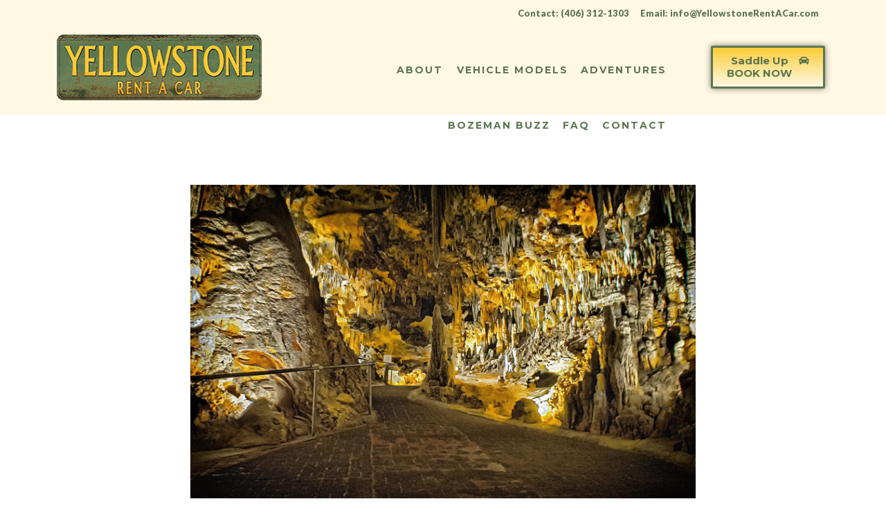

--- FILE ---
content_type: text/html; charset=UTF-8
request_url: https://yellowstonerentacar.com/tag/famous/
body_size: 16038
content:
   <!DOCTYPE html>
 <html lang="en-US">

   <head>
       <meta charset="UTF-8">
       <meta name="viewport" content="width=device-width, initial-scale=1, maximum-scale=1">
       <link href="https://fonts.googleapis.com/css?family=Open+Sans%3A%2C400%2C700%2C900" rel="stylesheet"><meta name='robots' content='index, follow, max-image-preview:large, max-snippet:-1, max-video-preview:-1' />

	<!-- This site is optimized with the Yoast SEO plugin v26.8 - https://yoast.com/product/yoast-seo-wordpress/ -->
	<title>famous Archives - Yellowstone Rent a Car</title>
	<link rel="canonical" href="https://yellowstonerentacar.com/tag/famous/" />
	<meta property="og:locale" content="en_US" />
	<meta property="og:type" content="article" />
	<meta property="og:title" content="famous Archives - Yellowstone Rent a Car" />
	<meta property="og:url" content="https://yellowstonerentacar.com/tag/famous/" />
	<meta property="og:site_name" content="Yellowstone Rent a Car" />
	<meta name="twitter:card" content="summary_large_image" />
	<script type="application/ld+json" class="yoast-schema-graph">{"@context":"https://schema.org","@graph":[{"@type":"CollectionPage","@id":"https://yellowstonerentacar.com/tag/famous/","url":"https://yellowstonerentacar.com/tag/famous/","name":"famous Archives - Yellowstone Rent a Car","isPartOf":{"@id":"https://yellowstonerentacar.com/#website"},"primaryImageOfPage":{"@id":"https://yellowstonerentacar.com/tag/famous/#primaryimage"},"image":{"@id":"https://yellowstonerentacar.com/tag/famous/#primaryimage"},"thumbnailUrl":"https://yellowstonerentacar.com/wp-content/uploads/2022/09/robert-thiemann-a4L_7uIoMSg-unsplash-scaled.jpg","breadcrumb":{"@id":"https://yellowstonerentacar.com/tag/famous/#breadcrumb"},"inLanguage":"en-US"},{"@type":"ImageObject","inLanguage":"en-US","@id":"https://yellowstonerentacar.com/tag/famous/#primaryimage","url":"https://yellowstonerentacar.com/wp-content/uploads/2022/09/robert-thiemann-a4L_7uIoMSg-unsplash-scaled.jpg","contentUrl":"https://yellowstonerentacar.com/wp-content/uploads/2022/09/robert-thiemann-a4L_7uIoMSg-unsplash-scaled.jpg","width":2560,"height":1700},{"@type":"BreadcrumbList","@id":"https://yellowstonerentacar.com/tag/famous/#breadcrumb","itemListElement":[{"@type":"ListItem","position":1,"name":"Home","item":"https://yellowstonerentacar.com/"},{"@type":"ListItem","position":2,"name":"famous"}]},{"@type":"WebSite","@id":"https://yellowstonerentacar.com/#website","url":"https://yellowstonerentacar.com/","name":"Yellowstone Rent a Car","description":"There are many awesome adventures waiting for you in Montana, renting a car shouldn&#039;t be one of them.","publisher":{"@id":"https://yellowstonerentacar.com/#organization"},"potentialAction":[{"@type":"SearchAction","target":{"@type":"EntryPoint","urlTemplate":"https://yellowstonerentacar.com/?s={search_term_string}"},"query-input":{"@type":"PropertyValueSpecification","valueRequired":true,"valueName":"search_term_string"}}],"inLanguage":"en-US"},{"@type":"Organization","@id":"https://yellowstonerentacar.com/#organization","name":"Yellowstone Rent A Car","url":"https://yellowstonerentacar.com/","logo":{"@type":"ImageObject","inLanguage":"en-US","@id":"https://yellowstonerentacar.com/#/schema/logo/image/","url":"https://yellowstonerentacar.com/wp-content/uploads/2020/06/yellowstone-rentacar-theme-logo.png","contentUrl":"https://yellowstonerentacar.com/wp-content/uploads/2020/06/yellowstone-rentacar-theme-logo.png","width":300,"height":98,"caption":"Yellowstone Rent A Car"},"image":{"@id":"https://yellowstonerentacar.com/#/schema/logo/image/"},"sameAs":["https://www.facebook.com/Yellowstone-Rent-A-Car-104428925286825","https://www.instagram.com/yellowstonerentacar/"]}]}</script>
	<!-- / Yoast SEO plugin. -->


<link rel='dns-prefetch' href='//fonts.googleapis.com' />
<link rel="alternate" type="application/rss+xml" title="Yellowstone Rent a Car &raquo; Feed" href="https://yellowstonerentacar.com/feed/" />
<link rel="alternate" type="application/rss+xml" title="Yellowstone Rent a Car &raquo; Comments Feed" href="https://yellowstonerentacar.com/comments/feed/" />
<link rel="alternate" type="application/rss+xml" title="Yellowstone Rent a Car &raquo; famous Tag Feed" href="https://yellowstonerentacar.com/tag/famous/feed/" />
<style id='wp-img-auto-sizes-contain-inline-css' type='text/css'>
img:is([sizes=auto i],[sizes^="auto," i]){contain-intrinsic-size:3000px 1500px}
/*# sourceURL=wp-img-auto-sizes-contain-inline-css */
</style>
<style id='wp-emoji-styles-inline-css' type='text/css'>

	img.wp-smiley, img.emoji {
		display: inline !important;
		border: none !important;
		box-shadow: none !important;
		height: 1em !important;
		width: 1em !important;
		margin: 0 0.07em !important;
		vertical-align: -0.1em !important;
		background: none !important;
		padding: 0 !important;
	}
/*# sourceURL=wp-emoji-styles-inline-css */
</style>
<link rel='stylesheet' id='wp-block-library-css' href='https://yellowstonerentacar.com/wp-includes/css/dist/block-library/style.min.css?ver=6.9' type='text/css' media='all' />
<style id='global-styles-inline-css' type='text/css'>
:root{--wp--preset--aspect-ratio--square: 1;--wp--preset--aspect-ratio--4-3: 4/3;--wp--preset--aspect-ratio--3-4: 3/4;--wp--preset--aspect-ratio--3-2: 3/2;--wp--preset--aspect-ratio--2-3: 2/3;--wp--preset--aspect-ratio--16-9: 16/9;--wp--preset--aspect-ratio--9-16: 9/16;--wp--preset--color--black: #000000;--wp--preset--color--cyan-bluish-gray: #abb8c3;--wp--preset--color--white: #ffffff;--wp--preset--color--pale-pink: #f78da7;--wp--preset--color--vivid-red: #cf2e2e;--wp--preset--color--luminous-vivid-orange: #ff6900;--wp--preset--color--luminous-vivid-amber: #fcb900;--wp--preset--color--light-green-cyan: #7bdcb5;--wp--preset--color--vivid-green-cyan: #00d084;--wp--preset--color--pale-cyan-blue: #8ed1fc;--wp--preset--color--vivid-cyan-blue: #0693e3;--wp--preset--color--vivid-purple: #9b51e0;--wp--preset--gradient--vivid-cyan-blue-to-vivid-purple: linear-gradient(135deg,rgb(6,147,227) 0%,rgb(155,81,224) 100%);--wp--preset--gradient--light-green-cyan-to-vivid-green-cyan: linear-gradient(135deg,rgb(122,220,180) 0%,rgb(0,208,130) 100%);--wp--preset--gradient--luminous-vivid-amber-to-luminous-vivid-orange: linear-gradient(135deg,rgb(252,185,0) 0%,rgb(255,105,0) 100%);--wp--preset--gradient--luminous-vivid-orange-to-vivid-red: linear-gradient(135deg,rgb(255,105,0) 0%,rgb(207,46,46) 100%);--wp--preset--gradient--very-light-gray-to-cyan-bluish-gray: linear-gradient(135deg,rgb(238,238,238) 0%,rgb(169,184,195) 100%);--wp--preset--gradient--cool-to-warm-spectrum: linear-gradient(135deg,rgb(74,234,220) 0%,rgb(151,120,209) 20%,rgb(207,42,186) 40%,rgb(238,44,130) 60%,rgb(251,105,98) 80%,rgb(254,248,76) 100%);--wp--preset--gradient--blush-light-purple: linear-gradient(135deg,rgb(255,206,236) 0%,rgb(152,150,240) 100%);--wp--preset--gradient--blush-bordeaux: linear-gradient(135deg,rgb(254,205,165) 0%,rgb(254,45,45) 50%,rgb(107,0,62) 100%);--wp--preset--gradient--luminous-dusk: linear-gradient(135deg,rgb(255,203,112) 0%,rgb(199,81,192) 50%,rgb(65,88,208) 100%);--wp--preset--gradient--pale-ocean: linear-gradient(135deg,rgb(255,245,203) 0%,rgb(182,227,212) 50%,rgb(51,167,181) 100%);--wp--preset--gradient--electric-grass: linear-gradient(135deg,rgb(202,248,128) 0%,rgb(113,206,126) 100%);--wp--preset--gradient--midnight: linear-gradient(135deg,rgb(2,3,129) 0%,rgb(40,116,252) 100%);--wp--preset--font-size--small: 13px;--wp--preset--font-size--medium: 20px;--wp--preset--font-size--large: 36px;--wp--preset--font-size--x-large: 42px;--wp--preset--spacing--20: 0.44rem;--wp--preset--spacing--30: 0.67rem;--wp--preset--spacing--40: 1rem;--wp--preset--spacing--50: 1.5rem;--wp--preset--spacing--60: 2.25rem;--wp--preset--spacing--70: 3.38rem;--wp--preset--spacing--80: 5.06rem;--wp--preset--shadow--natural: 6px 6px 9px rgba(0, 0, 0, 0.2);--wp--preset--shadow--deep: 12px 12px 50px rgba(0, 0, 0, 0.4);--wp--preset--shadow--sharp: 6px 6px 0px rgba(0, 0, 0, 0.2);--wp--preset--shadow--outlined: 6px 6px 0px -3px rgb(255, 255, 255), 6px 6px rgb(0, 0, 0);--wp--preset--shadow--crisp: 6px 6px 0px rgb(0, 0, 0);}:where(.is-layout-flex){gap: 0.5em;}:where(.is-layout-grid){gap: 0.5em;}body .is-layout-flex{display: flex;}.is-layout-flex{flex-wrap: wrap;align-items: center;}.is-layout-flex > :is(*, div){margin: 0;}body .is-layout-grid{display: grid;}.is-layout-grid > :is(*, div){margin: 0;}:where(.wp-block-columns.is-layout-flex){gap: 2em;}:where(.wp-block-columns.is-layout-grid){gap: 2em;}:where(.wp-block-post-template.is-layout-flex){gap: 1.25em;}:where(.wp-block-post-template.is-layout-grid){gap: 1.25em;}.has-black-color{color: var(--wp--preset--color--black) !important;}.has-cyan-bluish-gray-color{color: var(--wp--preset--color--cyan-bluish-gray) !important;}.has-white-color{color: var(--wp--preset--color--white) !important;}.has-pale-pink-color{color: var(--wp--preset--color--pale-pink) !important;}.has-vivid-red-color{color: var(--wp--preset--color--vivid-red) !important;}.has-luminous-vivid-orange-color{color: var(--wp--preset--color--luminous-vivid-orange) !important;}.has-luminous-vivid-amber-color{color: var(--wp--preset--color--luminous-vivid-amber) !important;}.has-light-green-cyan-color{color: var(--wp--preset--color--light-green-cyan) !important;}.has-vivid-green-cyan-color{color: var(--wp--preset--color--vivid-green-cyan) !important;}.has-pale-cyan-blue-color{color: var(--wp--preset--color--pale-cyan-blue) !important;}.has-vivid-cyan-blue-color{color: var(--wp--preset--color--vivid-cyan-blue) !important;}.has-vivid-purple-color{color: var(--wp--preset--color--vivid-purple) !important;}.has-black-background-color{background-color: var(--wp--preset--color--black) !important;}.has-cyan-bluish-gray-background-color{background-color: var(--wp--preset--color--cyan-bluish-gray) !important;}.has-white-background-color{background-color: var(--wp--preset--color--white) !important;}.has-pale-pink-background-color{background-color: var(--wp--preset--color--pale-pink) !important;}.has-vivid-red-background-color{background-color: var(--wp--preset--color--vivid-red) !important;}.has-luminous-vivid-orange-background-color{background-color: var(--wp--preset--color--luminous-vivid-orange) !important;}.has-luminous-vivid-amber-background-color{background-color: var(--wp--preset--color--luminous-vivid-amber) !important;}.has-light-green-cyan-background-color{background-color: var(--wp--preset--color--light-green-cyan) !important;}.has-vivid-green-cyan-background-color{background-color: var(--wp--preset--color--vivid-green-cyan) !important;}.has-pale-cyan-blue-background-color{background-color: var(--wp--preset--color--pale-cyan-blue) !important;}.has-vivid-cyan-blue-background-color{background-color: var(--wp--preset--color--vivid-cyan-blue) !important;}.has-vivid-purple-background-color{background-color: var(--wp--preset--color--vivid-purple) !important;}.has-black-border-color{border-color: var(--wp--preset--color--black) !important;}.has-cyan-bluish-gray-border-color{border-color: var(--wp--preset--color--cyan-bluish-gray) !important;}.has-white-border-color{border-color: var(--wp--preset--color--white) !important;}.has-pale-pink-border-color{border-color: var(--wp--preset--color--pale-pink) !important;}.has-vivid-red-border-color{border-color: var(--wp--preset--color--vivid-red) !important;}.has-luminous-vivid-orange-border-color{border-color: var(--wp--preset--color--luminous-vivid-orange) !important;}.has-luminous-vivid-amber-border-color{border-color: var(--wp--preset--color--luminous-vivid-amber) !important;}.has-light-green-cyan-border-color{border-color: var(--wp--preset--color--light-green-cyan) !important;}.has-vivid-green-cyan-border-color{border-color: var(--wp--preset--color--vivid-green-cyan) !important;}.has-pale-cyan-blue-border-color{border-color: var(--wp--preset--color--pale-cyan-blue) !important;}.has-vivid-cyan-blue-border-color{border-color: var(--wp--preset--color--vivid-cyan-blue) !important;}.has-vivid-purple-border-color{border-color: var(--wp--preset--color--vivid-purple) !important;}.has-vivid-cyan-blue-to-vivid-purple-gradient-background{background: var(--wp--preset--gradient--vivid-cyan-blue-to-vivid-purple) !important;}.has-light-green-cyan-to-vivid-green-cyan-gradient-background{background: var(--wp--preset--gradient--light-green-cyan-to-vivid-green-cyan) !important;}.has-luminous-vivid-amber-to-luminous-vivid-orange-gradient-background{background: var(--wp--preset--gradient--luminous-vivid-amber-to-luminous-vivid-orange) !important;}.has-luminous-vivid-orange-to-vivid-red-gradient-background{background: var(--wp--preset--gradient--luminous-vivid-orange-to-vivid-red) !important;}.has-very-light-gray-to-cyan-bluish-gray-gradient-background{background: var(--wp--preset--gradient--very-light-gray-to-cyan-bluish-gray) !important;}.has-cool-to-warm-spectrum-gradient-background{background: var(--wp--preset--gradient--cool-to-warm-spectrum) !important;}.has-blush-light-purple-gradient-background{background: var(--wp--preset--gradient--blush-light-purple) !important;}.has-blush-bordeaux-gradient-background{background: var(--wp--preset--gradient--blush-bordeaux) !important;}.has-luminous-dusk-gradient-background{background: var(--wp--preset--gradient--luminous-dusk) !important;}.has-pale-ocean-gradient-background{background: var(--wp--preset--gradient--pale-ocean) !important;}.has-electric-grass-gradient-background{background: var(--wp--preset--gradient--electric-grass) !important;}.has-midnight-gradient-background{background: var(--wp--preset--gradient--midnight) !important;}.has-small-font-size{font-size: var(--wp--preset--font-size--small) !important;}.has-medium-font-size{font-size: var(--wp--preset--font-size--medium) !important;}.has-large-font-size{font-size: var(--wp--preset--font-size--large) !important;}.has-x-large-font-size{font-size: var(--wp--preset--font-size--x-large) !important;}
/*# sourceURL=global-styles-inline-css */
</style>

<style id='classic-theme-styles-inline-css' type='text/css'>
/*! This file is auto-generated */
.wp-block-button__link{color:#fff;background-color:#32373c;border-radius:9999px;box-shadow:none;text-decoration:none;padding:calc(.667em + 2px) calc(1.333em + 2px);font-size:1.125em}.wp-block-file__button{background:#32373c;color:#fff;text-decoration:none}
/*# sourceURL=/wp-includes/css/classic-themes.min.css */
</style>
<link rel='stylesheet' id='elementor-icons-ekiticons-css' href='https://yellowstonerentacar.com/wp-content/plugins/elementskit-lite/modules/elementskit-icon-pack/assets/css/ekiticons.css?ver=2.8.8' type='text/css' media='all' />
<link rel='stylesheet' id='elementskit-parallax-style-css' href='https://yellowstonerentacar.com/wp-content/plugins/carrental-essential/modules/parallax/assets/css/style.css?ver=1.0.2' type='text/css' media='all' />
<link rel='stylesheet' id='childstyle-css' href='https://yellowstonerentacar.com/wp-content/themes/carrental-child/style.css?ver=6.9' type='text/css' media='all' />
<link rel='stylesheet' id='fonts-css' href='https://fonts.googleapis.com/css?family=Lato%3A400%2C700%2C900%2C400italic%2C700italic%2C900italic%26display%3Dswap%7CPoppins%3A600%2C700%7CRubik%3A400%2C500%2C700&#038;ver=3.6' type='text/css' media='all' />
<link rel='stylesheet' id='bootstrap-css' href='https://yellowstonerentacar.com/wp-content/themes/carrental/assets/css/bootstrap.min.css?ver=3.6' type='text/css' media='all' />
<link rel='stylesheet' id='dashicons-css' href='https://yellowstonerentacar.com/wp-includes/css/dashicons.min.css?ver=6.9' type='text/css' media='all' />
<link rel='stylesheet' id='font-awesome-css' href='https://yellowstonerentacar.com/wp-content/plugins/elementor/assets/lib/font-awesome/css/font-awesome.min.css?ver=4.7.0' type='text/css' media='all' />
<link rel='stylesheet' id='carrental-iconfont-css' href='https://yellowstonerentacar.com/wp-content/themes/carrental/assets/css/icon-font.css?ver=3.6' type='text/css' media='all' />
<link rel='stylesheet' id='swiper-css' href='https://yellowstonerentacar.com/wp-content/plugins/elementor/assets/lib/swiper/css/swiper.min.css?ver=5.3.6' type='text/css' media='all' />
<link rel='stylesheet' id='carrental-blog-css' href='https://yellowstonerentacar.com/wp-content/themes/carrental/assets/css/blog.css?ver=3.6' type='text/css' media='all' />
<link rel='stylesheet' id='carrental-gutenberg-custom-css' href='https://yellowstonerentacar.com/wp-content/themes/carrental/assets/css/gutenberg-custom.css?ver=3.6' type='text/css' media='all' />
<link rel='stylesheet' id='datepicker-css' href='https://yellowstonerentacar.com/wp-content/themes/carrental/assets/css/datepicker.css?ver=3.6' type='text/css' media='all' />
<link rel='stylesheet' id='carrental-woo-css' href='https://yellowstonerentacar.com/wp-content/themes/carrental/assets/css/xs-woocommerce.css?ver=3.6' type='text/css' media='all' />
<link rel='stylesheet' id='carrental-master-css' href='https://yellowstonerentacar.com/wp-content/themes/carrental/assets/css/master.css?ver=3.6' type='text/css' media='all' />
<style id='carrental-master-inline-css' type='text/css'>

        body{ font-family:"Open Sans";color:#777777;line-height:1.8571428571429;font-size:14px; }
        .entry-header .entry-title a:hover,
        .sidebar ul li a:hover{
            color: #ffbf00;
            transition: all ease 500ms;
        }
        .header ul.navbar-nav > li > a:hover,
         .header ul.navbar-nav > li > a.active,
         .header ul.navbar-nav > li > a:focus{
            color: #ffbf00;
        }

         .entry-header .entry-title a,
         h1,h2,h3,h4,h5,h6,
         .post .entry-header .entry-title a{
            color: #1a1a1a;

        }

        ul.navbar-nav li .dropdown-menu li a:hover,
        .xs-service .xs-service-box .xs-service-box-info .xs-title a:hover,
        .recent-folio-menu ul li.active,
        .xs-footer .footer-left-widget ul li span,
        .xs-footer .footer-widget ul li a:hover,
        .copyright span a,
        .xs-latest-news .single-latest-news .single-news-content .ts-post-title a:hover,
        .xs-top-bar .top-bar .header-nav-right-info li i.fa,
        .xs-nav-classic .header-nav-right-info li i,
        .sidebar .widget .media-body .entry-title a:hover,
        .header ul.navbar-nav li .dropdown-menu li a:hover,
        .header ul.navbar-nav li .dropdown-menu li a.active,
        .btn:hover,
        .readmore-btn-area a,
        .post .entry-header .entry-title a:hover,
         .wp-block-quote:before
        .woocommerce ul.products li.product .price,.woocommerce ul.products li.product .woocommerce-loop-product__title:hover,
        .wp-block-quote:before{
           color: #ffbf00;
        }


        .btn-primary,
        .recent-folio-menu ul li.active,
        .copyright .footer-social ul li a:hover,
        .testimonial-footer:after,
        .btn-border-dark:hover,
        .ts-working-box:hover .working-icon-wrapper,
        .header ul.navbar-nav > li:hover > a:before, .header ul.navbar-nav > li.active > a:before,
        .blog-post-comment .comment-respond .comment-form .form-control:focus,
        .qutoe-form-inner.ts-qoute-form .form-control:focus{
           border-color: #ffbf00;
        }
        .recent-folio-menu ul li.active:after,
        .ts-latest-news .single-latest-news{
           border-bottom-color: #ffbf00;
        }
        .nav-classic .main-logo a:after{
           border-top-color: #ffbf00;
        }
        .btn-primary:hover,
        .post .post-footer .readmore:hover,
        .input-group-btn.search-button:hover,
        .sidebar .widget.widget_search .input-group-btn:hover,
        .btn-comments.btn btn-primary,
        .search .page .post-footer .readmore:hover, .post .post-footer .readmore:hover, .sidebar .widget.widget_search .input-group-append:hover{
         background: #FF4C30;
         border-color: #FF4C30;
        }
        blockquote.wp-block-quote, .wp-block-quote, .wp-block-quote:not(.is-large):not(.is-style-large), .wp-block-pullquote blockquote,
         blockquote.wp-block-pullquote, .wp-block-quote.is-large, .wp-block-quote.is-style-large{
            border-left-color: #ffbf00;
        }
         .entry-header .entry-title a:hover, .sidebar ul li a:hover,
         .woocommerce ul.products li.product .price{
            color: #FF4C30;
         }
         .single-intro-text .count-number, .sticky.post .meta-featured-post,
        .sidebar .widget .widget-title:before, .pagination li.active a, .pagination li:hover a,
        .pagination li.active a:hover, .pagination li:hover a:hover,
        .sidebar .widget.widget_search .input-group-btn, .tag-lists a:hover, .tagcloud a:hover,
        .back_to_top, .ticket-btn.btn:hover,
        .navbar-container .navbar-light .navbar-nav > li > a:before,
        .nav-button,
        .btn-primary,
        .single-recent-work .link-more,
        .ts-team-slider .owl-nav .owl-prev:hover i, .ts-team-slider .owl-nav .owl-next:hover i,
              .ts-footer-info-box,
        .working-process-number,
        .copyright .footer-social ul li a:hover,
        .btn-border-dark:hover,
        .nav-classic .main-logo a:before,
        .btn,
        .main-logo,
        .hero-area.owl-carousel.owl-theme .owl-nav [class*=owl-]:hover,
        .post .post-footer .readmore,
        .post .post-media .video-link-btn a,
        .woocommerce ul.products li.product .button,.woocommerce ul.products li.product .added_to_cart,
        .woocommerce nav.woocommerce-pagination ul li a:focus, .woocommerce nav.woocommerce-pagination ul li a:hover,
        .woocommerce nav.woocommerce-pagination ul li span.current, .woocommerce #respond input#submit.alt,
        .woocommerce a.button.alt, .woocommerce button.button.alt, .woocommerce input.button.alt,
        .woocommerce ul.products li.product span.onsale, .woocommerce span.onsale,
        .sidebar .widget.widget_search .input-group-append,
        .search-forms .input-group-append {
            background: #ffbf00;
        }
        .post .post-footer .readmore,.sidebar .widget.widget_search .form-control:focus {
            border-color: #ffbf00;
        }
        .owl-carousel.owl-loaded .owl-nav .owl-next.disabled,
        .owl-carousel.owl-loaded .owl-nav .owl-prev.disabled,
        .xs-about-image-wrapper.owl-carousel.owl-theme .owl-nav [class*=owl-]:hover{
            background: #ffbf00 !important;

        }


        .woocommerce #respond input#submit.alt:hover, .woocommerce a.button.alt:hover, .woocommerce button.button.alt:hover, .woocommerce input.button.alt:hover,
        .woocommerce ul.products li.product .button:hover {
            background-color: #FF4C30;
       }
       .search .page .entry-header .entry-title a:hover,
       .post .entry-header .entry-title a:hover,
       .meta-categories a:hover{
           color: #ffbf00;
       }

       h1,
        .xs-jumbotron-title{
            font-family:"Open Sans";color:#1a1a1a;font-size:36px;
        }
        h2,
        .entry-header .entry-title a,
        .post .entry-header .entry-title a{
            font-family:"Open Sans";color:#1a1a1a;font-size:30px;
        }
        h3{
            font-family:"Open Sans";color:#1a1a1a;font-size:24px;
        }
        h4{
            font-family:"Open Sans";color:#1a1a1a;font-size:18px;
        }
        h5{
            font-family:"Open Sans";color:#1a1a1a;font-size:16px;
        }
        h6{
            font-family:"Open Sans";color:#1a1a1a;font-size:14px;
        }
        .ts-footer{
            padding-top:100px;
            padding-bottom:100px;
         }
      body{
         background-color: #FFFFFF;
      }

      .xs-footer{
          background-color: ;
          background-repeat:no-repeat;
          background-size: cover;
          background:#042ff8

      }

      .xs-footer-classic .widget-title,
      .footer-widget .widget-title,
      .xs-footer-classic h3,
      .xs-footer-classic h4,
      .xs-footer-classic .contact h3{
          color: #142355;
      }
      .xs-footer-classic .widget-title,
      .footer-widget .widget-title,
      .xs-footer-classic h3,
      .xs-footer-classic h4,
      .xs-footer-classic .contact h3{
          color: #142355;
      }
      .xs-footer-classic p,
      .xs-footer-classic .list-arrow li a,
      .xs-footer-classic .menu li a,
      .xs-footer-classic .service-time li,
      .xs-footer-classic .list-arrow li::before,
      .xs-footer-classic .menu li::before{
        color: #666;
      }

      .xs-footer a{
        color: #666;
      }

      .copy-right {
         background: #eff1f4;
      }
      .copy-right .copyright-text{
         color: #333333;
      }
      
/*# sourceURL=carrental-master-inline-css */
</style>
<link rel='stylesheet' id='ekit-widget-styles-css' href='https://yellowstonerentacar.com/wp-content/plugins/elementskit-lite/widgets/init/assets/css/widget-styles.css?ver=2.8.8' type='text/css' media='all' />
<link rel='stylesheet' id='ekit-responsive-css' href='https://yellowstonerentacar.com/wp-content/plugins/elementskit-lite/widgets/init/assets/css/responsive.css?ver=2.8.8' type='text/css' media='all' />
<script type="text/javascript" src="https://yellowstonerentacar.com/wp-includes/js/jquery/jquery.min.js?ver=3.7.1" id="jquery-core-js"></script>
<script type="text/javascript" src="https://yellowstonerentacar.com/wp-includes/js/jquery/jquery-migrate.min.js?ver=3.4.1" id="jquery-migrate-js"></script>
<script type="text/javascript" src="https://yellowstonerentacar.com/wp-content/plugins/carrental-essential/modules/parallax/assets/js/jarallax.js?ver=1.0.2" id="jarallax-js"></script>
<link rel="https://api.w.org/" href="https://yellowstonerentacar.com/wp-json/" /><link rel="alternate" title="JSON" type="application/json" href="https://yellowstonerentacar.com/wp-json/wp/v2/tags/203" /><link rel="EditURI" type="application/rsd+xml" title="RSD" href="https://yellowstonerentacar.com/xmlrpc.php?rsd" />
<meta name="generator" content="WordPress 6.9" />
<meta name="generator" content="Elementor 3.13.4; features: e_dom_optimization, e_optimized_assets_loading, e_optimized_css_loading, a11y_improvements, additional_custom_breakpoints; settings: css_print_method-internal, google_font-enabled, font_display-auto">

			<script type="text/javascript">
				var elementskit_section_parallax_data = {};
				var elementskit_module_parallax_url = "https://yellowstonerentacar.com/wp-content/plugins/carrental-essential/modules/parallax/"
			</script>
		<style type="text/css">.recentcomments a{display:inline !important;padding:0 !important;margin:0 !important;}</style><link rel="icon" href="https://yellowstonerentacar.com/wp-content/uploads/2021/12/cropped-yellowstone-favicon-512-32x32.png" sizes="32x32" />
<link rel="icon" href="https://yellowstonerentacar.com/wp-content/uploads/2021/12/cropped-yellowstone-favicon-512-192x192.png" sizes="192x192" />
<link rel="apple-touch-icon" href="https://yellowstonerentacar.com/wp-content/uploads/2021/12/cropped-yellowstone-favicon-512-180x180.png" />
<meta name="msapplication-TileImage" content="https://yellowstonerentacar.com/wp-content/uploads/2021/12/cropped-yellowstone-favicon-512-270x270.png" />
		<style type="text/css" id="wp-custom-css">
			/* Make wider */
.elementor-section.elementor-section-boxed > .elementor-container {
  max-width: 1430px;
}
		</style>
		<!-- Located in theme header -->
<!-- Global site tag (gtag.js) - Google Analytics -->
<script async src="https://www.googletagmanager.com/gtag/js?id=G-QSD924WT4B"></script>
<script>
  window.dataLayer = window.dataLayer || [];
  function gtag(){dataLayer.push(arguments);}
  gtag('js', new Date());gtag('config', 'G-QSD924WT4B');gtag('config', 'AW-16632539384');
</script>
<!-- Phone conversion -->
<script> gtag('config', 'AW-16632539384/cFtNCOfbyvoaEPjRgfs9', { 'phone_conversion_number': '4063121303' }); </script>
<!-- end phone conversion -->   
	   
   <link rel='stylesheet' id='font-awesome-5-all-css' href='https://yellowstonerentacar.com/wp-content/plugins/elementor/assets/lib/font-awesome/css/all.min.css?ver=3.13.4' type='text/css' media='all' />
<link rel='stylesheet' id='font-awesome-4-shim-css' href='https://yellowstonerentacar.com/wp-content/plugins/elementor/assets/lib/font-awesome/css/v4-shims.min.css?ver=3.13.4' type='text/css' media='all' />
<link rel='stylesheet' id='elementor-icons-css' href='https://yellowstonerentacar.com/wp-content/plugins/elementor/assets/lib/eicons/css/elementor-icons.min.css?ver=5.20.0' type='text/css' media='all' />
<link rel='stylesheet' id='elementor-frontend-css' href='https://yellowstonerentacar.com/wp-content/plugins/elementor/assets/css/frontend-lite.min.css?ver=3.13.4' type='text/css' media='all' />
<style id='elementor-frontend-inline-css' type='text/css'>
.elementor-23 .elementor-element.elementor-element-81097f9 > .elementor-container > .elementor-column > .elementor-widget-wrap{align-content:center;align-items:center;}.elementor-23 .elementor-element.elementor-element-81097f9:not(.elementor-motion-effects-element-type-background), .elementor-23 .elementor-element.elementor-element-81097f9 > .elementor-motion-effects-container > .elementor-motion-effects-layer{background-color:var( --e-global-color-90afb3e );}.elementor-23 .elementor-element.elementor-element-81097f9{transition:background 0.3s, border 0.3s, border-radius 0.3s, box-shadow 0.3s;padding:10px 55px 0px 0px;z-index:100;}.elementor-23 .elementor-element.elementor-element-81097f9 > .elementor-background-overlay{transition:background 0.3s, border-radius 0.3s, opacity 0.3s;}.elementor-23 .elementor-element.elementor-element-8e6ebf1 .elementor-icon-list-icon i{transition:color 0.3s;}.elementor-23 .elementor-element.elementor-element-8e6ebf1 .elementor-icon-list-icon svg{transition:fill 0.3s;}.elementor-23 .elementor-element.elementor-element-8e6ebf1{--e-icon-list-icon-size:14px;--icon-vertical-offset:0px;}.elementor-23 .elementor-element.elementor-element-8e6ebf1 .elementor-icon-list-item > .elementor-icon-list-text, .elementor-23 .elementor-element.elementor-element-8e6ebf1 .elementor-icon-list-item > a{font-family:"Lato", Sans-serif;font-size:13px;font-weight:900;line-height:1.4em;}.elementor-23 .elementor-element.elementor-element-8e6ebf1 .elementor-icon-list-text{color:var( --e-global-color-f40c7de );transition:color 0.3s;}.elementor-23 .elementor-element.elementor-element-8e6ebf1 .elementor-icon-list-item:hover .elementor-icon-list-text{color:var( --e-global-color-f40c7de );}.elementor-23 .elementor-element.elementor-element-ec71628:not(.elementor-motion-effects-element-type-background), .elementor-23 .elementor-element.elementor-element-ec71628 > .elementor-motion-effects-container > .elementor-motion-effects-layer{background-color:var( --e-global-color-90afb3e );}.elementor-23 .elementor-element.elementor-element-ec71628 > .elementor-background-overlay{background-color:var( --e-global-color-90afb3e );opacity:1;transition:background 0.3s, border-radius 0.3s, opacity 0.3s;}.elementor-23 .elementor-element.elementor-element-ec71628{transition:background 0.3s, border 0.3s, border-radius 0.3s, box-shadow 0.3s;margin-top:0px;margin-bottom:0px;padding:0px 0px 0px 0px;}.elementor-bc-flex-widget .elementor-23 .elementor-element.elementor-element-f2e5ded.elementor-column .elementor-widget-wrap{align-items:center;}.elementor-23 .elementor-element.elementor-element-f2e5ded.elementor-column.elementor-element[data-element_type="column"] > .elementor-widget-wrap.elementor-element-populated{align-content:center;align-items:center;}.elementor-23 .elementor-element.elementor-element-1e5875b{text-align:left;}.elementor-bc-flex-widget .elementor-23 .elementor-element.elementor-element-fbc0609.elementor-column .elementor-widget-wrap{align-items:center;}.elementor-23 .elementor-element.elementor-element-fbc0609.elementor-column.elementor-element[data-element_type="column"] > .elementor-widget-wrap.elementor-element-populated{align-content:center;align-items:center;}.elementor-23 .elementor-element.elementor-element-fbc0609:not(.elementor-motion-effects-element-type-background) > .elementor-widget-wrap, .elementor-23 .elementor-element.elementor-element-fbc0609 > .elementor-widget-wrap > .elementor-motion-effects-container > .elementor-motion-effects-layer{background-color:var( --e-global-color-90afb3e );}.elementor-23 .elementor-element.elementor-element-fbc0609 > .elementor-element-populated{transition:background 0.3s, border 0.3s, border-radius 0.3s, box-shadow 0.3s;}.elementor-23 .elementor-element.elementor-element-fbc0609 > .elementor-element-populated > .elementor-background-overlay{transition:background 0.3s, border-radius 0.3s, opacity 0.3s;}.elementor-23 .elementor-element.elementor-element-cdd9880 .elementskit-menu-container{height:70px;border-radius:0px 0px 0px 0px;}.elementor-23 .elementor-element.elementor-element-cdd9880 .elementskit-navbar-nav li a .ekit-menu-icon{padding:0px 0px 0px 0px;}.elementor-23 .elementor-element.elementor-element-cdd9880 .elementskit-navbar-nav > li > a{font-family:"Montserrat", Sans-serif;font-size:14px;font-weight:bold;text-transform:uppercase;line-height:1.5em;letter-spacing:2px;color:var( --e-global-color-f40c7de );padding:0px 7px 0px 7px;}.elementor-23 .elementor-element.elementor-element-cdd9880 .elementskit-navbar-nav > li > a:hover, .elementor-23 .elementor-element.elementor-element-cdd9880 .elementskit-navbar-nav > li > a:focus, .elementor-23 .elementor-element.elementor-element-cdd9880 .elementskit-navbar-nav > li > a:active, .elementor-23 .elementor-element.elementor-element-cdd9880 .elementskit-navbar-nav > li:hover > a{background-color:var( --e-global-color-f40c7de );}.elementor-23 .elementor-element.elementor-element-cdd9880 .elementskit-navbar-nav > li > a:hover{color:var( --e-global-color-8991d6d );}.elementor-23 .elementor-element.elementor-element-cdd9880 .elementskit-navbar-nav > li > a:focus{color:var( --e-global-color-8991d6d );}.elementor-23 .elementor-element.elementor-element-cdd9880 .elementskit-navbar-nav > li > a:active{color:var( --e-global-color-8991d6d );}.elementor-23 .elementor-element.elementor-element-cdd9880 .elementskit-navbar-nav > li:hover > a{color:var( --e-global-color-8991d6d );}.elementor-23 .elementor-element.elementor-element-cdd9880 .elementskit-navbar-nav > li:hover > a .elementskit-submenu-indicator{color:var( --e-global-color-8991d6d );}.elementor-23 .elementor-element.elementor-element-cdd9880 .elementskit-navbar-nav > li > a:hover .elementskit-submenu-indicator{color:var( --e-global-color-8991d6d );}.elementor-23 .elementor-element.elementor-element-cdd9880 .elementskit-navbar-nav > li > a:focus .elementskit-submenu-indicator{color:var( --e-global-color-8991d6d );}.elementor-23 .elementor-element.elementor-element-cdd9880 .elementskit-navbar-nav > li > a:active .elementskit-submenu-indicator{color:var( --e-global-color-8991d6d );}.elementor-23 .elementor-element.elementor-element-cdd9880 .elementskit-navbar-nav > li.current-menu-item > a,.elementor-23 .elementor-element.elementor-element-cdd9880 .elementskit-navbar-nav > li.current-menu-ancestor > a{background-color:var( --e-global-color-f40c7de );}.elementor-23 .elementor-element.elementor-element-cdd9880 .elementskit-navbar-nav > li.current-menu-item > a{color:var( --e-global-color-8991d6d );}.elementor-23 .elementor-element.elementor-element-cdd9880 .elementskit-navbar-nav > li.current-menu-ancestor > a{color:var( --e-global-color-8991d6d );}.elementor-23 .elementor-element.elementor-element-cdd9880 .elementskit-navbar-nav > li.current-menu-ancestor > a .elementskit-submenu-indicator{color:var( --e-global-color-8991d6d );}.elementor-23 .elementor-element.elementor-element-cdd9880 .elementskit-navbar-nav > li > a .elementskit-submenu-indicator{color:#777777;}.elementor-23 .elementor-element.elementor-element-cdd9880 .elementskit-navbar-nav .elementskit-submenu-panel > li > a{font-family:"Montserrat", Sans-serif;font-size:14px;font-weight:normal;text-transform:uppercase;line-height:1.5em;letter-spacing:2px;padding:4px 20px 4px 20px;color:#333333;border-style:solid;border-width:0px 0px 1px 0px;border-color:rgba(0, 0, 0, 0.07);}.elementor-23 .elementor-element.elementor-element-cdd9880 .elementskit-navbar-nav .elementskit-submenu-panel > li > a:hover{color:#303131;}.elementor-23 .elementor-element.elementor-element-cdd9880 .elementskit-navbar-nav .elementskit-submenu-panel > li > a:focus{color:#303131;}.elementor-23 .elementor-element.elementor-element-cdd9880 .elementskit-navbar-nav .elementskit-submenu-panel > li > a:active{color:#303131;}.elementor-23 .elementor-element.elementor-element-cdd9880 .elementskit-navbar-nav .elementskit-submenu-panel > li:hover > a{color:#303131;}
					.elementor-23 .elementor-element.elementor-element-cdd9880 .elementskit-navbar-nav .elementskit-submenu-panel > li > a:hover,
					.elementor-23 .elementor-element.elementor-element-cdd9880 .elementskit-navbar-nav .elementskit-submenu-panel > li > a:focus,
					.elementor-23 .elementor-element.elementor-element-cdd9880 .elementskit-navbar-nav .elementskit-submenu-panel > li > a:active,
					.elementor-23 .elementor-element.elementor-element-cdd9880 .elementskit-navbar-nav .elementskit-submenu-panel > li:hover > a{background-color:#F5F5F5;}.elementor-23 .elementor-element.elementor-element-cdd9880 .elementskit-navbar-nav .elementskit-submenu-panel > li.current-menu-item > a{color:#303131 !important;background-color:#F5F5F5;}.elementor-23 .elementor-element.elementor-element-cdd9880 .elementskit-submenu-panel{padding:15px 0px 15px 0px;}.elementor-23 .elementor-element.elementor-element-cdd9880 .elementskit-navbar-nav .elementskit-submenu-panel{border-style:solid;border-width:4px 0px 4px 0px;background-color:#FFFFFF;border-radius:0px 0px 0px 0px;min-width:180px;}.elementor-23 .elementor-element.elementor-element-cdd9880 .elementskit-menu-hamburger{float:right;background-color:var( --e-global-color-f40c7de );border-style:solid;border-width:1px 1px 1px 1px;border-color:var( --e-global-color-f40c7de );}.elementor-23 .elementor-element.elementor-element-cdd9880 .elementskit-menu-hamburger > .ekit-menu-icon{font-size:24px;color:var( --e-global-color-06b46a8 );}.elementor-23 .elementor-element.elementor-element-cdd9880 .elementskit-menu-hamburger .elementskit-menu-hamburger-icon{background-color:var( --e-global-color-06b46a8 );}.elementor-23 .elementor-element.elementor-element-cdd9880 .elementskit-menu-close{background-color:var( --e-global-color-f40c7de );color:var( --e-global-color-06b46a8 );}.elementor-bc-flex-widget .elementor-23 .elementor-element.elementor-element-ea8b8ac.elementor-column .elementor-widget-wrap{align-items:center;}.elementor-23 .elementor-element.elementor-element-ea8b8ac.elementor-column.elementor-element[data-element_type="column"] > .elementor-widget-wrap.elementor-element-populated{align-content:center;align-items:center;}.elementor-23 .elementor-element.elementor-element-d88c75a .elementor-button .elementor-align-icon-right{margin-left:10px;}.elementor-23 .elementor-element.elementor-element-d88c75a .elementor-button .elementor-align-icon-left{margin-right:10px;}.elementor-23 .elementor-element.elementor-element-d88c75a .elementor-button{font-family:"Montserrat", Sans-serif;font-size:15px;font-weight:bold;text-transform:capitalize;font-style:normal;line-height:1.2em;fill:#5D7550;color:#5D7550;background-color:transparent;background-image:linear-gradient(180deg, #FBCC37 0%, #FFF9E4 100%);border-style:solid;border-width:-5px -5px -5px -5px;box-shadow:0px 0px 10px 0px rgba(0,0,0,0.5);padding:-6px -6px -6px -6px;}.elementor-23 .elementor-element.elementor-element-d88c75a .elementor-button:hover, .elementor-23 .elementor-element.elementor-element-d88c75a .elementor-button:focus{color:#F7DC84;background-color:transparent;background-image:linear-gradient(180deg, #5D7550 0%, #5D755085 100%);}.elementor-23 .elementor-element.elementor-element-d88c75a .elementor-button:hover svg, .elementor-23 .elementor-element.elementor-element-d88c75a .elementor-button:focus svg{fill:#F7DC84;}@media(max-width:1024px){.elementor-23 .elementor-element.elementor-element-81097f9{margin-top:0px;margin-bottom:0px;padding:0px 10px 0px 10px;}.elementor-23 .elementor-element.elementor-element-82dd15f > .elementor-element-populated{margin:10px 0px 10px 10px;--e-column-margin-right:0px;--e-column-margin-left:10px;}.elementor-23 .elementor-element.elementor-element-8e6ebf1 .elementor-icon-list-items:not(.elementor-inline-items) .elementor-icon-list-item:not(:last-child){padding-bottom:calc(30px/2);}.elementor-23 .elementor-element.elementor-element-8e6ebf1 .elementor-icon-list-items:not(.elementor-inline-items) .elementor-icon-list-item:not(:first-child){margin-top:calc(30px/2);}.elementor-23 .elementor-element.elementor-element-8e6ebf1 .elementor-icon-list-items.elementor-inline-items .elementor-icon-list-item{margin-right:calc(30px/2);margin-left:calc(30px/2);}.elementor-23 .elementor-element.elementor-element-8e6ebf1 .elementor-icon-list-items.elementor-inline-items{margin-right:calc(-30px/2);margin-left:calc(-30px/2);}body.rtl .elementor-23 .elementor-element.elementor-element-8e6ebf1 .elementor-icon-list-items.elementor-inline-items .elementor-icon-list-item:after{left:calc(-30px/2);}body:not(.rtl) .elementor-23 .elementor-element.elementor-element-8e6ebf1 .elementor-icon-list-items.elementor-inline-items .elementor-icon-list-item:after{right:calc(-30px/2);}.elementor-23 .elementor-element.elementor-element-ec71628{padding:0px 10px 0px 10px;}.elementor-23 .elementor-element.elementor-element-cdd9880 .elementskit-nav-identity-panel{padding:10px 0px 10px 0px;}.elementor-23 .elementor-element.elementor-element-cdd9880 .elementskit-menu-container{max-width:350px;border-radius:0px 0px 0px 0px;}.elementor-23 .elementor-element.elementor-element-cdd9880 .elementskit-navbar-nav > li > a{color:#000000;padding:10px 15px 10px 15px;}.elementor-23 .elementor-element.elementor-element-cdd9880 .elementskit-navbar-nav .elementskit-submenu-panel > li > a{padding:15px 15px 15px 15px;}.elementor-23 .elementor-element.elementor-element-cdd9880 .elementskit-navbar-nav .elementskit-submenu-panel{border-radius:0px 0px 0px 0px;}.elementor-23 .elementor-element.elementor-element-cdd9880 .elementskit-menu-hamburger{padding:8px 8px 8px 8px;width:45px;border-radius:3px;border-width:1px 1px 1px 1px;}.elementor-23 .elementor-element.elementor-element-cdd9880 .elementskit-menu-close{padding:8px 8px 8px 8px;margin:12px 12px 12px 12px;width:45px;border-radius:3px;}.elementor-23 .elementor-element.elementor-element-cdd9880 .elementskit-nav-logo > img{max-width:160px;max-height:60px;}.elementor-23 .elementor-element.elementor-element-cdd9880 .elementskit-nav-logo{margin:5px 0px 5px 0px;padding:5px 5px 5px 5px;}}@media(max-width:767px){.elementor-23 .elementor-element.elementor-element-81097f9{margin-top:0px;margin-bottom:0px;}.elementor-23 .elementor-element.elementor-element-8e6ebf1 .elementor-icon-list-item > .elementor-icon-list-text, .elementor-23 .elementor-element.elementor-element-8e6ebf1 .elementor-icon-list-item > a{font-size:12px;}.elementor-23 .elementor-element.elementor-element-ec71628{margin-top:0px;margin-bottom:-100px;padding:5px 0px 5px 0px;}.elementor-23 .elementor-element.elementor-element-f2e5ded{width:70%;}.elementor-23 .elementor-element.elementor-element-1e5875b{text-align:left;}.elementor-23 .elementor-element.elementor-element-1e5875b img{width:60%;max-width:60%;}.elementor-23 .elementor-element.elementor-element-fbc0609{width:30%;}.elementor-23 .elementor-element.elementor-element-cdd9880 .elementskit-nav-logo > img{max-width:180px;max-height:150px;}.elementor-23 .elementor-element.elementor-element-cdd9880 .elementskit-nav-logo{padding:16px 0px 0px 10px;}.elementor-23 .elementor-element.elementor-element-d88c75a .elementor-button{font-size:12px;}}@media(min-width:768px){.elementor-23 .elementor-element.elementor-element-f2e5ded{width:28%;}.elementor-23 .elementor-element.elementor-element-fbc0609{width:52%;}.elementor-23 .elementor-element.elementor-element-ea8b8ac{width:19.332%;}}@media(max-width:1024px) and (min-width:768px){.elementor-23 .elementor-element.elementor-element-fbc0609{width:42%;}.elementor-23 .elementor-element.elementor-element-ea8b8ac{width:30%;}}/* Start custom CSS for button, class: .elementor-element-d88c75a */.page-id-1696 #BookNow {
  display: none;
}/* End custom CSS */
.elementor-24 .elementor-element.elementor-element-8bd4312{padding:40px 0px 50px 0px;}.elementor-24 .elementor-element.elementor-element-dc6bfc9 .ekit_page_list_content{flex-direction:row;}.elementor-24 .elementor-element.elementor-element-dc6bfc9 .elementor-icon-list-icon{display:flex;align-items:center;justify-content:center;width:14px;}.elementor-24 .elementor-element.elementor-element-dc6bfc9 .elementor-icon-list-icon i{font-size:14px;}.elementor-24 .elementor-element.elementor-element-dc6bfc9 .elementor-icon-list-icon svg{max-width:14px;}.elementor-24 .elementor-element.elementor-element-dc6bfc9 .elementor-icon-list-text{color:var( --e-global-color-f40c7de );}.elementor-24 .elementor-element.elementor-element-dc6bfc9 .elementor-icon-list-item{font-family:"Montserrat", Sans-serif;font-size:14px;font-weight:bold;text-transform:uppercase;line-height:1.5em;letter-spacing:2px;}.elementor-24 .elementor-element.elementor-element-dc6bfc9 .ekit_menu_label{align-self:center;}.elementor-24 .elementor-element.elementor-element-3afcbfb > .elementor-element-populated{margin:0px 0px 0px 0px;--e-column-margin-right:0px;--e-column-margin-left:0px;padding:0px 0px 0px 0px;}.elementor-24 .elementor-element.elementor-element-7f6ea89{text-align:center;color:#716D6E;font-size:12px;}.elementor-24 .elementor-element.elementor-element-7f6ea89 > .elementor-widget-container{margin:0px 0px 0px 0px;padding:0px 0px 0px 0px;}.elementor-24 .elementor-element.elementor-element-b053995 > .elementor-element-populated{margin:0px 0px 0px 0px;--e-column-margin-right:0px;--e-column-margin-left:0px;padding:0px 0px 0px 0px;}.elementor-24 .elementor-element.elementor-element-5d05050{text-align:center;color:#716D6E;font-size:12px;}.elementor-24 .elementor-element.elementor-element-5d05050 > .elementor-widget-container{margin:0px 0px 0px 0px;padding:0px 0px 0px 0px;}.elementor-24 .elementor-element.elementor-element-49f1fac .elementskit-section-title-wraper .elementskit-section-title{color:#716D6E;margin:0px 0px 2px 0px;font-family:"Open Sans", Sans-serif;font-size:12px;}.elementor-24 .elementor-element.elementor-element-49f1fac .elementskit-section-title-wraper .elementskit-section-title > span{color:#000000;}.elementor-24 .elementor-element.elementor-element-49f1fac .elementskit-section-title-wraper .elementskit-section-title:hover > span{color:#000000;}.elementor-24 .elementor-element.elementor-element-3d35206 .ekit_social_media{text-align:center;}.elementor-24 .elementor-element.elementor-element-3d35206 .elementor-repeater-item-36a1468 > a{color:#716D6E;background-color:rgba(2, 1, 1, 0);}.elementor-24 .elementor-element.elementor-element-3d35206 .elementor-repeater-item-36a1468 > a svg path{stroke:#716D6E;fill:#716D6E;}.elementor-24 .elementor-element.elementor-element-3d35206 .elementor-repeater-item-36a1468 > a:hover{color:#FFBF00;background-color:rgba(255, 191, 0, 0);}.elementor-24 .elementor-element.elementor-element-3d35206 .elementor-repeater-item-36a1468 > a:hover svg path{stroke:#FFBF00;fill:#FFBF00;}.elementor-24 .elementor-element.elementor-element-3d35206 .elementor-repeater-item-c3ca6c7 > a{color:#716D6E;}.elementor-24 .elementor-element.elementor-element-3d35206 .elementor-repeater-item-c3ca6c7 > a svg path{stroke:#716D6E;fill:#716D6E;}.elementor-24 .elementor-element.elementor-element-3d35206 .elementor-repeater-item-c3ca6c7 > a:hover{color:#FFBF00;background-color:rgba(255, 191, 0, 0);}.elementor-24 .elementor-element.elementor-element-3d35206 .elementor-repeater-item-c3ca6c7 > a:hover svg path{stroke:#FFBF00;fill:#FFBF00;}.elementor-24 .elementor-element.elementor-element-3d35206 .ekit_social_media > li > a{text-align:center;text-decoration:none;border-radius:0% 0% 0% 0%;font-weight:400;width:30px;height:30px;line-height:28px;}.elementor-24 .elementor-element.elementor-element-3d35206 .ekit_social_media > li{display:inline-block;margin:5px 7px 5px 7px;}.elementor-24 .elementor-element.elementor-element-3d35206 .ekit_social_media > li > a i{font-size:22px;}.elementor-24 .elementor-element.elementor-element-3d35206 .ekit_social_media > li > a svg{max-width:22px;}@media(max-width:767px){.elementor-24 .elementor-element.elementor-element-dc6bfc9 .elementor-icon-list-item > a{margin:0px 0px 15px 0px;}}
.elementor-kit-7{--e-global-color-primary:#6EC1E4;--e-global-color-secondary:#54595F;--e-global-color-text:#7A7A7A;--e-global-color-accent:#61CE70;--e-global-color-8991d6d:#F7DC84;--e-global-color-2505a01:#FFCC33;--e-global-color-aa1dd5a:#6B6E44;--e-global-color-b03909f:#5D7551;--e-global-color-eba9827:#5D7551;--e-global-color-39867f2:#808546;--e-global-color-f40c7de:#5D7551;--e-global-color-06b46a8:#f2c632;--e-global-color-90afb3e:#FFF9E4;--e-global-typography-primary-font-family:"Montserrat";--e-global-typography-primary-font-size:28px;--e-global-typography-primary-font-weight:500;--e-global-typography-primary-text-transform:uppercase;--e-global-typography-primary-line-height:1.5em;--e-global-typography-primary-letter-spacing:2px;--e-global-typography-secondary-font-family:"Montserrat";--e-global-typography-secondary-font-size:24px;--e-global-typography-secondary-font-weight:700;--e-global-typography-text-font-family:"Open Sans";--e-global-typography-text-font-size:15px;--e-global-typography-accent-font-family:"Sancreek";--e-global-typography-accent-font-weight:500;--e-global-typography-7b58e3e-font-family:"Montserrat";--e-global-typography-7b58e3e-font-size:32px;--e-global-typography-7b58e3e-font-weight:500;--e-global-typography-7b58e3e-text-transform:uppercase;--e-global-typography-7b58e3e-line-height:1.5em;--e-global-typography-7b58e3e-letter-spacing:2px;--e-global-typography-d0eb281-font-family:"Montserrat";--e-global-typography-d0eb281-font-size:28px;--e-global-typography-d0eb281-font-weight:500;--e-global-typography-d0eb281-text-transform:uppercase;--e-global-typography-d0eb281-line-height:1.5em;--e-global-typography-d0eb281-letter-spacing:2px;--e-global-typography-40c1c27-font-family:"Open Sans";--e-global-typography-40c1c27-font-size:18px;--e-global-typography-40c1c27-font-weight:400;--e-global-typography-40c1c27-line-height:1.7em;--e-global-typography-40c1c27-letter-spacing:0px;--e-global-typography-340f33b-font-family:"Montserrat";--e-global-typography-340f33b-font-size:22px;--e-global-typography-340f33b-text-transform:uppercase;--e-global-typography-340f33b-line-height:0em;--e-global-typography-340f33b-letter-spacing:0px;--e-global-typography-43d8386-font-family:"Montserrat";--e-global-typography-43d8386-font-size:15px;--e-global-typography-43d8386-font-weight:bold;--e-global-typography-43d8386-text-transform:uppercase;--e-global-typography-43d8386-line-height:1.5em;--e-global-typography-43d8386-letter-spacing:2px;font-family:var( --e-global-typography-text-font-family ), Sans-serif;font-size:var( --e-global-typography-text-font-size );}.elementor-kit-7 a:hover{color:#F2BB30;}.elementor-kit-7 h1{font-family:"Montserrat", Sans-serif;font-weight:700;text-transform:uppercase;font-style:normal;}.elementor-kit-7 h2{font-family:var( --e-global-typography-primary-font-family ), Sans-serif;font-size:var( --e-global-typography-primary-font-size );font-weight:var( --e-global-typography-primary-font-weight );text-transform:var( --e-global-typography-primary-text-transform );line-height:var( --e-global-typography-primary-line-height );letter-spacing:var( --e-global-typography-primary-letter-spacing );}.elementor-kit-7 h3{font-family:"Montserrat", Sans-serif;font-size:22px;font-weight:normal;text-transform:uppercase;line-height:1.5em;letter-spacing:2px;}.elementor-kit-7 h4{font-family:"Montserrat", Sans-serif;font-size:17px;}.elementor-kit-7 h5{font-family:"Montserrat", Sans-serif;font-style:italic;}.elementor-kit-7 h6{font-family:"Montserrat", Sans-serif;font-weight:bold;}.elementor-kit-7 button,.elementor-kit-7 input[type="button"],.elementor-kit-7 input[type="submit"],.elementor-kit-7 .elementor-button{border-style:solid;}.elementor-kit-7 img{opacity:1;filter:brightness( 100% ) contrast( 100% ) saturate( 100% ) blur( 0px ) hue-rotate( 0deg );}.elementor-kit-7 img:hover{box-shadow:0px 0px 10px 0px rgba(0,0,0,0.5);}.elementor-section.elementor-section-boxed > .elementor-container{max-width:1140px;}.e-con{--container-max-width:1140px;}.elementor-widget:not(:last-child){margin-bottom:20px;}.elementor-element{--widgets-spacing:20px;}{}h1.entry-title{display:var(--page-title-display);}@media(max-width:1024px){.elementor-kit-7{font-size:var( --e-global-typography-text-font-size );}.elementor-kit-7 h2{font-size:var( --e-global-typography-primary-font-size );line-height:var( --e-global-typography-primary-line-height );letter-spacing:var( --e-global-typography-primary-letter-spacing );}.elementor-section.elementor-section-boxed > .elementor-container{max-width:1024px;}.e-con{--container-max-width:1024px;}}@media(max-width:767px){.elementor-kit-7{font-size:var( --e-global-typography-text-font-size );}.elementor-kit-7 h2{font-size:var( --e-global-typography-primary-font-size );line-height:var( --e-global-typography-primary-line-height );letter-spacing:var( --e-global-typography-primary-letter-spacing );}.elementor-section.elementor-section-boxed > .elementor-container{max-width:767px;}.e-con{--container-max-width:767px;}}
/*# sourceURL=elementor-frontend-inline-css */
</style>
<link rel='stylesheet' id='e-animations-css' href='https://yellowstonerentacar.com/wp-content/plugins/elementor/assets/lib/animations/animations.min.css?ver=3.13.4' type='text/css' media='all' />
<link rel='stylesheet' id='google-fonts-1-css' href='https://fonts.googleapis.com/css?family=Lato%3A100%2C100italic%2C200%2C200italic%2C300%2C300italic%2C400%2C400italic%2C500%2C500italic%2C600%2C600italic%2C700%2C700italic%2C800%2C800italic%2C900%2C900italic%7CMontserrat%3A100%2C100italic%2C200%2C200italic%2C300%2C300italic%2C400%2C400italic%2C500%2C500italic%2C600%2C600italic%2C700%2C700italic%2C800%2C800italic%2C900%2C900italic%7COpen+Sans%3A100%2C100italic%2C200%2C200italic%2C300%2C300italic%2C400%2C400italic%2C500%2C500italic%2C600%2C600italic%2C700%2C700italic%2C800%2C800italic%2C900%2C900italic%7CSancreek%3A100%2C100italic%2C200%2C200italic%2C300%2C300italic%2C400%2C400italic%2C500%2C500italic%2C600%2C600italic%2C700%2C700italic%2C800%2C800italic%2C900%2C900italic&#038;display=auto&#038;ver=6.9' type='text/css' media='all' />
<link rel='stylesheet' id='elementor-icons-shared-0-css' href='https://yellowstonerentacar.com/wp-content/plugins/elementor/assets/lib/font-awesome/css/fontawesome.min.css?ver=5.15.3' type='text/css' media='all' />
<link rel='stylesheet' id='elementor-icons-fa-solid-css' href='https://yellowstonerentacar.com/wp-content/plugins/elementor/assets/lib/font-awesome/css/solid.min.css?ver=5.15.3' type='text/css' media='all' />
<link rel='stylesheet' id='elementor-icons-fa-brands-css' href='https://yellowstonerentacar.com/wp-content/plugins/elementor/assets/lib/font-awesome/css/brands.min.css?ver=5.15.3' type='text/css' media='all' />
</head>

<body class="archive tag tag-famous tag-203 wp-custom-logo wp-theme-carrental wp-child-theme-carrental-child sidebar-active elementor-default elementor-kit-7" >

		<div data-elementor-type="wp-post" data-elementor-id="23" class="elementor elementor-23">
									<section class="elementor-section elementor-top-section elementor-element elementor-element-81097f9 elementor-section-content-middle elementor-hidden-phone elementor-section-boxed elementor-section-height-default elementor-section-height-default" data-id="81097f9" data-element_type="section" data-settings="{&quot;background_background&quot;:&quot;classic&quot;}">
						<div class="elementor-container elementor-column-gap-no">
					<div class="elementor-column elementor-col-100 elementor-top-column elementor-element elementor-element-82dd15f" data-id="82dd15f" data-element_type="column">
			<div class="elementor-widget-wrap elementor-element-populated">
								<div class="elementor-element elementor-element-8e6ebf1 elementor-icon-list--layout-inline elementor-align-right elementor-tablet-align-left elementor-mobile-align-left elementor-list-item-link-full_width elementor-widget elementor-widget-icon-list" data-id="8e6ebf1" data-element_type="widget" data-widget_type="icon-list.default">
				<div class="elementor-widget-container">
			<link rel="stylesheet" href="https://yellowstonerentacar.com/wp-content/plugins/elementor/assets/css/widget-icon-list.min.css">		<ul class="elementor-icon-list-items elementor-inline-items">
							<li class="elementor-icon-list-item elementor-inline-item">
											<a href="tel:+14063121303">

											<span class="elementor-icon-list-text">Contact: (406) 312-1303</span>
											</a>
									</li>
								<li class="elementor-icon-list-item elementor-inline-item">
											<a href="mailto:info@yellowstonerentacar.com">

											<span class="elementor-icon-list-text">Email: info@YellowstoneRentACar.com</span>
											</a>
									</li>
						</ul>
				</div>
				</div>
					</div>
		</div>
							</div>
		</section>
				<section class="elementor-section elementor-top-section elementor-element elementor-element-ec71628 ekit-sticky--top xs_custom_header elementor-section-boxed elementor-section-height-default elementor-section-height-default" data-id="ec71628" data-element_type="section" data-settings="{&quot;background_background&quot;:&quot;classic&quot;,&quot;ekit_sticky&quot;:&quot;top&quot;,&quot;ekit_sticky_offset&quot;:{&quot;unit&quot;:&quot;px&quot;,&quot;size&quot;:0,&quot;sizes&quot;:[]},&quot;ekit_sticky_on&quot;:&quot;desktop_tablet_mobile&quot;,&quot;ekit_sticky_effect_offset&quot;:{&quot;unit&quot;:&quot;px&quot;,&quot;size&quot;:0,&quot;sizes&quot;:[]}}">
							<div class="elementor-background-overlay"></div>
							<div class="elementor-container elementor-column-gap-default">
					<div class="elementor-column elementor-col-33 elementor-top-column elementor-element elementor-element-f2e5ded" data-id="f2e5ded" data-element_type="column">
			<div class="elementor-widget-wrap elementor-element-populated">
								<div class="elementor-element elementor-element-1e5875b elementor-widget elementor-widget-image" data-id="1e5875b" data-element_type="widget" data-widget_type="image.default">
				<div class="elementor-widget-container">
			<style>/*! elementor - v3.13.3 - 28-05-2023 */
.elementor-widget-image{text-align:center}.elementor-widget-image a{display:inline-block}.elementor-widget-image a img[src$=".svg"]{width:48px}.elementor-widget-image img{vertical-align:middle;display:inline-block}</style>													<a href="/">
							<img width="300" height="98" src="https://yellowstonerentacar.com/wp-content/uploads/2020/06/yellowstone-rentacar-theme-logo.png" class="attachment-full size-full wp-image-1615" alt="Yellowstone Rent A Car" />								</a>
															</div>
				</div>
					</div>
		</div>
				<div class="elementor-column elementor-col-33 elementor-top-column elementor-element elementor-element-fbc0609" data-id="fbc0609" data-element_type="column" data-settings="{&quot;background_background&quot;:&quot;classic&quot;}">
			<div class="elementor-widget-wrap elementor-element-populated">
								<div class="elementor-element elementor-element-cdd9880 elementor-widget elementor-widget-ekit-nav-menu" data-id="cdd9880" data-element_type="widget" data-widget_type="ekit-nav-menu.default">
				<div class="elementor-widget-container">
			<div class="ekit-wid-con ekit_menu_responsive_tablet" data-hamburger-icon="icon icon-menu-6" data-hamburger-icon-type="icon" data-responsive-breakpoint="1024">            <button class="elementskit-menu-hamburger elementskit-menu-toggler"  type="button" aria-label="hamburger-icon">
                <i aria-hidden="true" class="ekit-menu-icon icon icon-menu-6"></i>            </button>
            <div id="ekit-megamenu-main-menu" class="elementskit-menu-container elementskit-menu-offcanvas-elements elementskit-navbar-nav-default elementskit_fill_arrow ekit-nav-menu-one-page-no ekit-nav-dropdown-hover"><ul id="menu-main-menu" class="elementskit-navbar-nav elementskit-menu-po-right submenu-click-on-icon"><li id="menu-item-756" class="menu-item menu-item-type-post_type menu-item-object-page menu-item-756 nav-item elementskit-mobile-builder-content" data-vertical-menu=750px><a href="https://yellowstonerentacar.com/yellowstone-rent-a-car/" class="ekit-menu-nav-link">About</a></li>
<li id="menu-item-755" class="menu-item menu-item-type-post_type menu-item-object-page menu-item-755 nav-item elementskit-mobile-builder-content" data-vertical-menu=750px><a href="https://yellowstonerentacar.com/vehicle-models/" class="ekit-menu-nav-link">Vehicle Models</a></li>
<li id="menu-item-754" class="menu-item menu-item-type-post_type menu-item-object-page menu-item-754 nav-item elementskit-mobile-builder-content" data-vertical-menu=750px><a href="https://yellowstonerentacar.com/adventures/" class="ekit-menu-nav-link">Adventures</a></li>
<li id="menu-item-4751" class="menu-item menu-item-type-post_type menu-item-object-page menu-item-4751 nav-item elementskit-mobile-builder-content" data-vertical-menu=750px><a href="https://yellowstonerentacar.com/bozeman-buzz/" class="ekit-menu-nav-link">Bozeman Buzz</a></li>
<li id="menu-item-4588" class="menu-item menu-item-type-post_type menu-item-object-page menu-item-4588 nav-item elementskit-mobile-builder-content" data-vertical-menu=750px><a href="https://yellowstonerentacar.com/faqs/" class="ekit-menu-nav-link">FAQ</a></li>
<li id="menu-item-1937" class="menu-item menu-item-type-post_type menu-item-object-page menu-item-1937 nav-item elementskit-mobile-builder-content" data-vertical-menu=750px><a href="https://yellowstonerentacar.com/contact/" class="ekit-menu-nav-link">Contact</a></li>
</ul><div class="elementskit-nav-identity-panel">
				<div class="elementskit-site-title">
					<a class="elementskit-nav-logo" href="https://yellowstonerentacar.com" target="_self" rel="">
						<img width="300" height="98" src="https://yellowstonerentacar.com/wp-content/uploads/2020/06/yellowstone-rentacar-theme-logo.png" class="attachment-full size-full" alt="Yellowstone Rent A Car" decoding="async" />
					</a> 
				</div><button class="elementskit-menu-close elementskit-menu-toggler" type="button">X</button></div></div><div class="elementskit-menu-overlay elementskit-menu-offcanvas-elements elementskit-menu-toggler ekit-nav-menu--overlay"></div></div>		</div>
				</div>
					</div>
		</div>
				<div class="elementor-column elementor-col-33 elementor-top-column elementor-element elementor-element-ea8b8ac" data-id="ea8b8ac" data-element_type="column">
			<div class="elementor-widget-wrap elementor-element-populated">
								<div class="elementor-element elementor-element-d88c75a elementor-align-right elementor-mobile-align-right elementor-widget elementor-widget-button" data-id="d88c75a" data-element_type="widget" data-widget_type="button.default">
				<div class="elementor-widget-container">
					<div class="elementor-button-wrapper">
			<a href="/book-a-car/" class="elementor-button-link elementor-button elementor-size-xs" role="button" id="BookNow">
						<span class="elementor-button-content-wrapper">
							<span class="elementor-button-icon elementor-align-icon-right">
				<i aria-hidden="true" class="fas fa-car"></i>			</span>
						<span class="elementor-button-text">Saddle Up<br>BOOK NOW</span>
		</span>
					</a>
		</div>
				</div>
				</div>
					</div>
		</div>
							</div>
		</section>
				<section class="elementor-section elementor-top-section elementor-element elementor-element-9fe9c09 elementor-section-boxed elementor-section-height-default elementor-section-height-default" data-id="9fe9c09" data-element_type="section">
						<div class="elementor-container elementor-column-gap-default">
					<div class="elementor-column elementor-col-100 elementor-top-column elementor-element elementor-element-3b75f2b" data-id="3b75f2b" data-element_type="column">
			<div class="elementor-widget-wrap">
									</div>
		</div>
							</div>
		</section>
							</div>
		
<section id="main-content" class="blog main-container" role="main">
	<div class="container">
		<div class="row">
      			<div class="col-lg-8 mx-auto">
				
											<article class="post-5095 post type-post status-publish format-standard has-post-thumbnail hentry category-blog tag-bats tag-big-sky tag-big-sky-country tag-camping tag-caverns tag-classic-tour tag-family tag-family-fun tag-family-time tag-famous tag-famous-state-parks tag-fishing tag-guided-tour tag-hiking tag-largest-limestone-cavern tag-lewis-and-clark-caverns tag-limestone tag-limestone-cavern tag-montana tag-national-park tag-northwest tag-paradise-tour tag-photography tag-three-forks-montana tag-tour tag-yellowstone-airport tag-yellowstone-rent-a-car">
   <div class="post-media post-image">
         <a href="https://yellowstonerentacar.com/2022/09/15/lewis-and-clark-caverns/">
        <img width="2560" height="1700" src="https://yellowstonerentacar.com/wp-content/uploads/2022/09/robert-thiemann-a4L_7uIoMSg-unsplash-scaled.jpg" class="img-fluid" alt="Lewis and Clark Caverns" decoding="async" fetchpriority="high" srcset="https://yellowstonerentacar.com/wp-content/uploads/2022/09/robert-thiemann-a4L_7uIoMSg-unsplash-scaled.jpg 2560w, https://yellowstonerentacar.com/wp-content/uploads/2022/09/robert-thiemann-a4L_7uIoMSg-unsplash-300x199.jpg 300w, https://yellowstonerentacar.com/wp-content/uploads/2022/09/robert-thiemann-a4L_7uIoMSg-unsplash-1024x680.jpg 1024w, https://yellowstonerentacar.com/wp-content/uploads/2022/09/robert-thiemann-a4L_7uIoMSg-unsplash-768x510.jpg 768w, https://yellowstonerentacar.com/wp-content/uploads/2022/09/robert-thiemann-a4L_7uIoMSg-unsplash-1536x1020.jpg 1536w, https://yellowstonerentacar.com/wp-content/uploads/2022/09/robert-thiemann-a4L_7uIoMSg-unsplash-2048x1360.jpg 2048w" sizes="(max-width: 2560px) 100vw, 2560px" />      </a>
      </div>
   
<div class="post-body clearfix">
      <div class="entry-header">
        	<div class="post-meta">
		<span class="post-meta-date">
					<i class="fa fa-clock-o"></i>
						September 15, 2022</span><span class="meta-categories post-cat">
					<i class="fa fa-folder-o"></i>
						<a href="https://yellowstonerentacar.com/category/blog/" rel="category tag">Blog</a>
					</span>	</div>
        <h2 class="entry-title">
          <a href="https://yellowstonerentacar.com/2022/09/15/lewis-and-clark-caverns/">Lewis and Clark Caverns</a>
        </h2>

      </div>
            <div class="post-content">
         <div class="entry-content">
            <p>
                Hiking and History The Lewis and Clark Caverns is one of the famous state parks in Montana.  It became famous as it is the largest known Limestone Cavern in the Northwest.  Guided cave tours are one of the more popular&hellip;            </p>
         </div>
        <div class="post-footer readmore-btn-area"><a class="readmore" href="https://yellowstonerentacar.com/2022/09/15/lewis-and-clark-caverns/">Continue <i class="icon icon-arrow-right"></i></a></div>      </div>

</div>
<!-- post-body end-->       
</article>					
												</div><!-- .col-md-8 -->

		   		</div><!-- .row -->
	</div><!-- .container -->
</section><!-- #main-content -->

   		<div data-elementor-type="wp-post" data-elementor-id="24" class="elementor elementor-24">
									<section class="elementor-section elementor-top-section elementor-element elementor-element-8bd4312 elementor-section-boxed elementor-section-height-default elementor-section-height-default elementor-invisible" data-id="8bd4312" data-element_type="section" data-settings="{&quot;animation&quot;:&quot;fadeInUp&quot;}">
						<div class="elementor-container elementor-column-gap-default">
					<div class="elementor-column elementor-col-100 elementor-top-column elementor-element elementor-element-c74303f" data-id="c74303f" data-element_type="column">
			<div class="elementor-widget-wrap elementor-element-populated">
								<div class="elementor-element elementor-element-dc6bfc9 elementor-align-center elementor-widget elementor-widget-elementskit-page-list" data-id="dc6bfc9" data-element_type="widget" data-widget_type="elementskit-page-list.default">
				<div class="elementor-widget-container">
			<div class="ekit-wid-con" >		<div class="elementor-icon-list-items  elementor-inline-items">
							<div class="elementor-icon-list-item   " >
					<a  target=_self rel=""  href="https://yellowstonerentacar.com/yellowstone-rent-a-car/" class="elementor-repeater-item-4513555 ekit_badge_left">
						<div class="ekit_page_list_content">
														<span class="elementor-icon-list-text">
								<span class="ekit_page_list_title_title">About</span>
															</span>
						</div>
											</a>
				</div>
								<div class="elementor-icon-list-item   " >
					<a  target=_self rel=""  href="https://yellowstonerentacar.com/vehicle-models/" class="elementor-repeater-item-f2bd5a9 ekit_badge_left">
						<div class="ekit_page_list_content">
														<span class="elementor-icon-list-text">
								<span class="ekit_page_list_title_title">Vehicle Models</span>
															</span>
						</div>
											</a>
				</div>
								<div class="elementor-icon-list-item   " >
					<a  target=_self rel=""  href="https://yellowstonerentacar.com/adventures/" class="elementor-repeater-item-fd25a1a ekit_badge_left">
						<div class="ekit_page_list_content">
														<span class="elementor-icon-list-text">
								<span class="ekit_page_list_title_title">Adventures</span>
															</span>
						</div>
											</a>
				</div>
								<div class="elementor-icon-list-item   " >
					<a  target=_self rel=""  href="https://yellowstonerentacar.com/bozeman-buzz/" class="elementor-repeater-item-c6c78c0 ekit_badge_left">
						<div class="ekit_page_list_content">
														<span class="elementor-icon-list-text">
								<span class="ekit_page_list_title_title">Bozeman Buzz</span>
															</span>
						</div>
											</a>
				</div>
								<div class="elementor-icon-list-item   " >
					<a  target=_self rel=""  href="https://yellowstonerentacar.com/faqs/" class="elementor-repeater-item-5cd4fbf ekit_badge_left">
						<div class="ekit_page_list_content">
														<span class="elementor-icon-list-text">
								<span class="ekit_page_list_title_title">FAQ</span>
															</span>
						</div>
											</a>
				</div>
								<div class="elementor-icon-list-item   " >
					<a  target=_self rel=""  href="https://yellowstonerentacar.com/contact/" class="elementor-repeater-item-b9886dd ekit_badge_left">
						<div class="ekit_page_list_content">
														<span class="elementor-icon-list-text">
								<span class="ekit_page_list_title_title">Contact</span>
															</span>
						</div>
											</a>
				</div>
						</div>
		</div>		</div>
				</div>
				<section class="elementor-section elementor-inner-section elementor-element elementor-element-db4d686 elementor-section-boxed elementor-section-height-default elementor-section-height-default" data-id="db4d686" data-element_type="section">
						<div class="elementor-container elementor-column-gap-default">
					<div class="elementor-column elementor-col-33 elementor-inner-column elementor-element elementor-element-3afcbfb" data-id="3afcbfb" data-element_type="column">
			<div class="elementor-widget-wrap elementor-element-populated">
								<div class="elementor-element elementor-element-7f6ea89 elementor-widget elementor-widget-text-editor" data-id="7f6ea89" data-element_type="widget" data-widget_type="text-editor.default">
				<div class="elementor-widget-container">
			<style>/*! elementor - v3.13.3 - 28-05-2023 */
.elementor-widget-text-editor.elementor-drop-cap-view-stacked .elementor-drop-cap{background-color:#69727d;color:#fff}.elementor-widget-text-editor.elementor-drop-cap-view-framed .elementor-drop-cap{color:#69727d;border:3px solid;background-color:transparent}.elementor-widget-text-editor:not(.elementor-drop-cap-view-default) .elementor-drop-cap{margin-top:8px}.elementor-widget-text-editor:not(.elementor-drop-cap-view-default) .elementor-drop-cap-letter{width:1em;height:1em}.elementor-widget-text-editor .elementor-drop-cap{float:left;text-align:center;line-height:1;font-size:50px}.elementor-widget-text-editor .elementor-drop-cap-letter{display:inline-block}</style>				<p><a href="https://yellowstonerentacar.com/privacy-policy/" target="_blank" rel="noopener">Privacy Policy</a></p>						</div>
				</div>
					</div>
		</div>
				<div class="elementor-column elementor-col-33 elementor-inner-column elementor-element elementor-element-98fb8dc" data-id="98fb8dc" data-element_type="column">
			<div class="elementor-widget-wrap elementor-element-populated">
								<div class="elementor-element elementor-element-cc8ffaf elementor-widget elementor-widget-image" data-id="cc8ffaf" data-element_type="widget" data-widget_type="image.default">
				<div class="elementor-widget-container">
															<img src="https://yellowstonerentacar.com/wp-content/uploads/elementor/thumbs/qr-code-v2-r7xovew37cq79bgygrrb4q64wsku32mbvxqonq5780.png" title="" alt="" loading="lazy" />															</div>
				</div>
					</div>
		</div>
				<div class="elementor-column elementor-col-33 elementor-inner-column elementor-element elementor-element-b053995" data-id="b053995" data-element_type="column">
			<div class="elementor-widget-wrap elementor-element-populated">
								<div class="elementor-element elementor-element-5d05050 elementor-widget elementor-widget-text-editor" data-id="5d05050" data-element_type="widget" data-widget_type="text-editor.default">
				<div class="elementor-widget-container">
							<p><a href="https://yellowstonerentacar.com/terms-of-use/" target="_blank" rel="noopener">Terms of Use</a></p>						</div>
				</div>
					</div>
		</div>
							</div>
		</section>
				<div class="elementor-element elementor-element-49f1fac elementor-widget elementor-widget-elementskit-heading" data-id="49f1fac" data-element_type="widget" data-widget_type="elementskit-heading.default">
				<div class="elementor-widget-container">
			<div class="ekit-wid-con" ><div class="ekit-heading elementskit-section-title-wraper text_center   ekit_heading_tablet-   ekit_heading_mobile-"><p class="ekit-heading--title elementskit-section-title ">©2024 Yellowstone Ventures of Montana, Inc. |  All Rights Reserved | Site designed and maintained by <a href="https://rjrsolutions.com" target="_blank">RJR Solutions, Inc.</a></p></div></div>		</div>
				</div>
				<div class="elementor-element elementor-element-3d35206 elementor-widget elementor-widget-elementskit-social-media" data-id="3d35206" data-element_type="widget" data-widget_type="elementskit-social-media.default">
				<div class="elementor-widget-container">
			<div class="ekit-wid-con" >			 <ul class="ekit_social_media">
														<li class="elementor-repeater-item-36a1468">
					    <a
						href="https://www.facebook.com/Yellowstone-Rent-A-Car-104428925286825" target="_blank" aria-label="Facebook" class="facebook" >
														
							<i aria-hidden="true" class="icon icon-facebook"></i>									
                                                                                                            </a>
                    </li>
                    														<li class="elementor-repeater-item-c3ca6c7">
					    <a
						href="https://www.instagram.com/yellowstonerentacar/" target="_blank" aria-label="Instagram" class="instagram" >
														
							<i aria-hidden="true" class="fab fa-instagram"></i>									
                                                                                                            </a>
                    </li>
                    							</ul>
		</div>		</div>
				</div>
					</div>
		</div>
							</div>
		</section>
							</div>
		<script type="speculationrules">
{"prefetch":[{"source":"document","where":{"and":[{"href_matches":"/*"},{"not":{"href_matches":["/wp-*.php","/wp-admin/*","/wp-content/uploads/*","/wp-content/*","/wp-content/plugins/*","/wp-content/themes/carrental-child/*","/wp-content/themes/carrental/*","/*\\?(.+)"]}},{"not":{"selector_matches":"a[rel~=\"nofollow\"]"}},{"not":{"selector_matches":".no-prefetch, .no-prefetch a"}}]},"eagerness":"conservative"}]}
</script>
<script type="text/javascript" src="https://yellowstonerentacar.com/wp-content/plugins/elementskit-lite/libs/framework/assets/js/frontend-script.js?ver=2.8.8" id="elementskit-framework-js-frontend-js"></script>
<script type="text/javascript" id="elementskit-framework-js-frontend-js-after">
/* <![CDATA[ */
		var elementskit = {
			resturl: 'https://yellowstonerentacar.com/wp-json/elementskit/v1/',
		}

		
//# sourceURL=elementskit-framework-js-frontend-js-after
/* ]]> */
</script>
<script type="text/javascript" src="https://yellowstonerentacar.com/wp-content/plugins/elementskit-lite/widgets/init/assets/js/widget-scripts.js?ver=2.8.8" id="ekit-widget-scripts-js"></script>
<script type="text/javascript" src="https://yellowstonerentacar.com/wp-content/plugins/carrental-essential/modules/parallax/assets/js/TweenMax.min.js?ver=1.0.2" id="tweenmax-js"></script>
<script type="text/javascript" src="https://yellowstonerentacar.com/wp-content/plugins/carrental-essential/modules/parallax/assets/js/jquery.easing.1.3.js?ver=1.0.2" id="jquery-easing-js"></script>
<script type="text/javascript" src="https://yellowstonerentacar.com/wp-content/plugins/carrental-essential/modules/parallax/assets/js/tilt.jquery.min.js?ver=1.0.2" id="tilt-js"></script>
<script type="text/javascript" src="https://yellowstonerentacar.com/wp-content/plugins/carrental-essential/modules/parallax/assets/js/anime.js?ver=1.0.2" id="animejs-js"></script>
<script type="text/javascript" src="https://yellowstonerentacar.com/wp-content/plugins/carrental-essential/modules/parallax/assets/js/magician.js?ver=1.0.2" id="magicianjs-js"></script>
<script type="text/javascript" src="https://yellowstonerentacar.com/wp-content/plugins/carrental-essential/modules/elements/chart/assets/js/chart.js?ver=6.9" id="chart-kit-js-js"></script>
<script type="text/javascript" src="https://yellowstonerentacar.com/wp-content/themes/carrental/assets/js/bootstrap.min.js?ver=3.6" id="bootstrap-js"></script>
<script type="text/javascript" src="https://yellowstonerentacar.com/wp-content/themes/carrental/assets/js/bootstrap-datepicker.js?ver=3.6" id="bootstrap-datepicker-js"></script>
<script type="text/javascript" src="https://yellowstonerentacar.com/wp-content/themes/carrental/assets/js/Popper.js?ver=3.6" id="Popper-js"></script>
<script type="text/javascript" src="https://yellowstonerentacar.com/wp-content/themes/carrental/assets/js/swiper.min.js?ver=3.6" id="swiper-js"></script>
<script type="text/javascript" src="https://yellowstonerentacar.com/wp-content/themes/carrental/assets/js/script.js?ver=3.6" id="carrental-script-js"></script>
<script type="text/javascript" src="https://yellowstonerentacar.com/wp-content/plugins/elementor/assets/lib/font-awesome/js/v4-shims.min.js?ver=3.13.4" id="font-awesome-4-shim-js"></script>
<script type="text/javascript" src="https://yellowstonerentacar.com/wp-content/plugins/elementor/assets/js/webpack.runtime.min.js?ver=3.13.4" id="elementor-webpack-runtime-js"></script>
<script type="text/javascript" src="https://yellowstonerentacar.com/wp-content/plugins/elementor/assets/js/frontend-modules.min.js?ver=3.13.4" id="elementor-frontend-modules-js"></script>
<script type="text/javascript" src="https://yellowstonerentacar.com/wp-content/plugins/elementor/assets/lib/waypoints/waypoints.min.js?ver=4.0.2" id="elementor-waypoints-js"></script>
<script type="text/javascript" src="https://yellowstonerentacar.com/wp-includes/js/jquery/ui/core.min.js?ver=1.13.3" id="jquery-ui-core-js"></script>
<script type="text/javascript" id="elementor-frontend-js-before">
/* <![CDATA[ */
var elementorFrontendConfig = {"environmentMode":{"edit":false,"wpPreview":false,"isScriptDebug":false},"i18n":{"shareOnFacebook":"Share on Facebook","shareOnTwitter":"Share on Twitter","pinIt":"Pin it","download":"Download","downloadImage":"Download image","fullscreen":"Fullscreen","zoom":"Zoom","share":"Share","playVideo":"Play Video","previous":"Previous","next":"Next","close":"Close"},"is_rtl":false,"breakpoints":{"xs":0,"sm":480,"md":768,"lg":1025,"xl":1440,"xxl":1600},"responsive":{"breakpoints":{"mobile":{"label":"Mobile Portrait","value":767,"default_value":767,"direction":"max","is_enabled":true},"mobile_extra":{"label":"Mobile Landscape","value":880,"default_value":880,"direction":"max","is_enabled":false},"tablet":{"label":"Tablet Portrait","value":1024,"default_value":1024,"direction":"max","is_enabled":true},"tablet_extra":{"label":"Tablet Landscape","value":1200,"default_value":1200,"direction":"max","is_enabled":false},"laptop":{"label":"Laptop","value":1366,"default_value":1366,"direction":"max","is_enabled":false},"widescreen":{"label":"Widescreen","value":2400,"default_value":2400,"direction":"min","is_enabled":false}}},"version":"3.13.4","is_static":false,"experimentalFeatures":{"e_dom_optimization":true,"e_optimized_assets_loading":true,"e_optimized_css_loading":true,"a11y_improvements":true,"additional_custom_breakpoints":true,"landing-pages":true},"urls":{"assets":"https:\/\/yellowstonerentacar.com\/wp-content\/plugins\/elementor\/assets\/"},"swiperClass":"swiper-container","settings":{"editorPreferences":[]},"kit":{"active_breakpoints":["viewport_mobile","viewport_tablet"],"global_image_lightbox":"yes","lightbox_enable_counter":"yes","lightbox_enable_fullscreen":"yes","lightbox_enable_zoom":"yes","lightbox_enable_share":"yes","lightbox_title_src":"title","lightbox_description_src":"description"},"post":{"id":0,"title":"famous Archives - Yellowstone Rent a Car","excerpt":""}};
//# sourceURL=elementor-frontend-js-before
/* ]]> */
</script>
<script type="text/javascript" src="https://yellowstonerentacar.com/wp-content/plugins/elementor/assets/js/frontend.min.js?ver=3.13.4" id="elementor-frontend-js"></script>
<script type="text/javascript" src="https://yellowstonerentacar.com/wp-content/plugins/elementskit-lite/widgets/init/assets/js/animate-circle.js?ver=2.8.8" id="animate-circle-js"></script>
<script type="text/javascript" id="elementskit-elementor-js-extra">
/* <![CDATA[ */
var ekit_config = {"ajaxurl":"https://yellowstonerentacar.com/wp-admin/admin-ajax.php","nonce":"8b6281a623"};
//# sourceURL=elementskit-elementor-js-extra
/* ]]> */
</script>
<script type="text/javascript" src="https://yellowstonerentacar.com/wp-content/plugins/elementskit-lite/widgets/init/assets/js/elementor.js?ver=2.8.8" id="elementskit-elementor-js"></script>
<script type="text/javascript" src="https://yellowstonerentacar.com/wp-content/plugins/carrental-essential/modules/parallax/assets/js/main.js?ver=1.0.2" id="elementskit-parallax-script-js"></script>
<script type="text/javascript" src="https://yellowstonerentacar.com/wp-content/plugins/carrental-essential/modules/sticky-content/assets/js/jquery.sticky.js?ver=1.5.9" id="elementskit-sticky-content-script-js"></script>
<script type="text/javascript" src="https://yellowstonerentacar.com/wp-content/plugins/carrental-essential/modules/sticky-content/assets/js/init.js?ver=1.5.9" id="elementskit-sticky-content-script-init-js"></script>
<script type="text/javascript" src="https://yellowstonerentacar.com/wp-content/themes/carrental/assets/js/elementor.js?ver=3.6" id="carrental-main-elementor-js"></script>
<script id="wp-emoji-settings" type="application/json">
{"baseUrl":"https://s.w.org/images/core/emoji/17.0.2/72x72/","ext":".png","svgUrl":"https://s.w.org/images/core/emoji/17.0.2/svg/","svgExt":".svg","source":{"concatemoji":"https://yellowstonerentacar.com/wp-includes/js/wp-emoji-release.min.js?ver=6.9"}}
</script>
<script type="module">
/* <![CDATA[ */
/*! This file is auto-generated */
const a=JSON.parse(document.getElementById("wp-emoji-settings").textContent),o=(window._wpemojiSettings=a,"wpEmojiSettingsSupports"),s=["flag","emoji"];function i(e){try{var t={supportTests:e,timestamp:(new Date).valueOf()};sessionStorage.setItem(o,JSON.stringify(t))}catch(e){}}function c(e,t,n){e.clearRect(0,0,e.canvas.width,e.canvas.height),e.fillText(t,0,0);t=new Uint32Array(e.getImageData(0,0,e.canvas.width,e.canvas.height).data);e.clearRect(0,0,e.canvas.width,e.canvas.height),e.fillText(n,0,0);const a=new Uint32Array(e.getImageData(0,0,e.canvas.width,e.canvas.height).data);return t.every((e,t)=>e===a[t])}function p(e,t){e.clearRect(0,0,e.canvas.width,e.canvas.height),e.fillText(t,0,0);var n=e.getImageData(16,16,1,1);for(let e=0;e<n.data.length;e++)if(0!==n.data[e])return!1;return!0}function u(e,t,n,a){switch(t){case"flag":return n(e,"\ud83c\udff3\ufe0f\u200d\u26a7\ufe0f","\ud83c\udff3\ufe0f\u200b\u26a7\ufe0f")?!1:!n(e,"\ud83c\udde8\ud83c\uddf6","\ud83c\udde8\u200b\ud83c\uddf6")&&!n(e,"\ud83c\udff4\udb40\udc67\udb40\udc62\udb40\udc65\udb40\udc6e\udb40\udc67\udb40\udc7f","\ud83c\udff4\u200b\udb40\udc67\u200b\udb40\udc62\u200b\udb40\udc65\u200b\udb40\udc6e\u200b\udb40\udc67\u200b\udb40\udc7f");case"emoji":return!a(e,"\ud83e\u1fac8")}return!1}function f(e,t,n,a){let r;const o=(r="undefined"!=typeof WorkerGlobalScope&&self instanceof WorkerGlobalScope?new OffscreenCanvas(300,150):document.createElement("canvas")).getContext("2d",{willReadFrequently:!0}),s=(o.textBaseline="top",o.font="600 32px Arial",{});return e.forEach(e=>{s[e]=t(o,e,n,a)}),s}function r(e){var t=document.createElement("script");t.src=e,t.defer=!0,document.head.appendChild(t)}a.supports={everything:!0,everythingExceptFlag:!0},new Promise(t=>{let n=function(){try{var e=JSON.parse(sessionStorage.getItem(o));if("object"==typeof e&&"number"==typeof e.timestamp&&(new Date).valueOf()<e.timestamp+604800&&"object"==typeof e.supportTests)return e.supportTests}catch(e){}return null}();if(!n){if("undefined"!=typeof Worker&&"undefined"!=typeof OffscreenCanvas&&"undefined"!=typeof URL&&URL.createObjectURL&&"undefined"!=typeof Blob)try{var e="postMessage("+f.toString()+"("+[JSON.stringify(s),u.toString(),c.toString(),p.toString()].join(",")+"));",a=new Blob([e],{type:"text/javascript"});const r=new Worker(URL.createObjectURL(a),{name:"wpTestEmojiSupports"});return void(r.onmessage=e=>{i(n=e.data),r.terminate(),t(n)})}catch(e){}i(n=f(s,u,c,p))}t(n)}).then(e=>{for(const n in e)a.supports[n]=e[n],a.supports.everything=a.supports.everything&&a.supports[n],"flag"!==n&&(a.supports.everythingExceptFlag=a.supports.everythingExceptFlag&&a.supports[n]);var t;a.supports.everythingExceptFlag=a.supports.everythingExceptFlag&&!a.supports.flag,a.supports.everything||((t=a.source||{}).concatemoji?r(t.concatemoji):t.wpemoji&&t.twemoji&&(r(t.twemoji),r(t.wpemoji)))});
//# sourceURL=https://yellowstonerentacar.com/wp-includes/js/wp-emoji-loader.min.js
/* ]]> */
</script>

   </body>
</html>

--- FILE ---
content_type: text/javascript
request_url: https://yellowstonerentacar.com/wp-content/themes/carrental/assets/js/script.js?ver=3.6
body_size: 1122
content:
"use strict";

(function ($) {
  "use strict";

  $(window).on("scroll", function () {
    var scrolltop = $(window).scrollTop();
    if ($(document).width() < 992) {
      return;
    }
    if (scrolltop > 300) {
      $(".navbar-sticky").addClass("fixed-top");
    } else {
      $(".navbar-sticky").removeClass("fixed-top");
    }
  });
  $(".navbar-nav")
    .find(".dropdown-toggle")
    .on("click", function () {
      if ($(document).width() > 992) {
        return;
      }
      $(this)
        .siblings(".dropdown-menu")
        .slideToggle();
    });

  $(".nav-search").on("click", function () {
    $(this)
      .siblings(".search-block")
      .slideToggle();
  });

  //  back to top

  $(window).on("scroll", function () {
    var scrolltop = $(window).scrollTop(),
      docHeight = $(document).height() / 2;

    if (scrolltop > docHeight) {
      $(".back_to_top, .sassico-back-to-top-wraper").fadeIn("slow");
    } else {
      $(".back_to_top, .sassico-back-to-top-wraper").fadeOut("slow");
    }
  });
  $("body, html").on("click", ".back_to_top, .sassico-back-to-top", function (
    e
  ) {
    e.preventDefault();
    $("html, body").animate({
        scrollTop: 0
      },
      800
    );
  });

  // Car Select Form
//-------------------------------------------------------------------------------
//   $("#car-select-form").submit(function (e) {
//     e.preventDefault();

//       var selectedCar = $("#car-select").find(":selected").text();
//       var selectedCarVal = $("#car-select").find(":selected").val();
//       var selectedCarImage = $("#car-select").val();
//       var pickupLocation = $("#pick-up-location").val();
//       var dropoffLocation = $("#drop-off-location").val();
//       var pickUpDate = $("#pick-up-date").val();
//       var pickUpTime = $("#pick-up-time").val();
//       var dropOffDate = $("#drop-off-date").val();
//       var dropOffTime = $("#drop-off-time").val();

//       var error = 0;

//       if (validateNotEmpty(selectedCarVal)) {
//           error = 1;
//       }
//       if (validateNotEmpty(pickupLocation)) {
//           error = 1;
//       }
//       if (validateNotEmpty(pickUpDate)) {
//           error = 1;
//       }
//       if (validateNotEmpty(dropOffDate)) {
//           error = 1;
//       }

//       var data = "";

//       if (0 == error)
//       {

//           $("#selected-car-ph").html(selectedCar);
//           data = data + "Selected Cars" + ': ' + selectedCar + '\n';
//           $("#selected-vehicle-image").attr('src', selectedCarImage);

//           $("#pickup-location-ph").html(pickupLocation);
//           data = data + "Pickup Location" + ': ' + pickupLocation + '\n';

//           if ("" == dropoffLocation)
//           {
//               $("#dropoff-location-ph").html(pickupLocation);
//               $("#dropoff-location").val(pickupLocation);
//               data = data + "DropOff Location" + ': ' + pickupLocation + '\n';
//           } else
//           {
//               $("#dropoff-location-ph").html(dropoffLocation);
//               data = data + "DropOff Location" + ': ' + dropoffLocation + '\n';
//           }

//           $("#pick-up-date-ph").html(pickUpDate);
//           $("#pick-up-time-ph").html(pickUpTime);
//           data = data + "Pickup" + ': ' + pickUpDate + ' at ' + pickUpTime + '\n';

//           $("#drop-off-date-ph").html(dropOffDate);
//           $("#drop-off-time-ph").html(dropOffTime);
//           data = data + "DropOff" + ': ' + dropOffDate + ' at ' + dropOffTime + '\n';

//         // $('#checkoutModal').modal();
//         $('#checkoutModal').modal('show');
//           $('.reserve_info textarea, textarea.reserve_info').html(data);
//       } else
//       {
//           $('#car-select-form-msg').css('visibility', 'visible').hide().fadeIn().removeClass('hidden').delay(2000).fadeOut();
//       }

//       return false;
//   });
//   // Not Empty Validator Function
// //-------------------------------------------------------------------------------

// function validateNotEmpty(data) {
//   if (data == '') {
//       return true;
//   } else {
//       return false;
//   }
// }

})(jQuery);

--- FILE ---
content_type: text/javascript
request_url: https://yellowstonerentacar.com/wp-content/plugins/carrental-essential/modules/parallax/assets/js/main.js?ver=1.0.2
body_size: 2068
content:
(function ($, elementor) {
//    console.log('foo');


    var ElementsKitParallax = {

        init: function () {
            elementor.hooks.addAction('frontend/element_ready/section', ElementsKitParallax.elementorSection);
        },

        elementorSection: function ($scope) {
            var $target = $scope,
                instance = null,
                editMode = Boolean(elementor.isEditMode());

            instance = new ElementsKitSectionParallaxPlugin($target);
            instance.init(instance);
        },
    };

    $(window).on('elementor/frontend/init', ElementsKitParallax.init);

    window.ElementsKitSectionParallaxPlugin = function ($target) {
        var self = this,
            sectionId = $target.data('id'),
            settings = false,
            editMode = Boolean(elementor.isEditMode()),
            $window = $(window),
            $body = $('body'),
            scrollLayoutList = [],
            mouseLayoutList = [],
            winScrollTop = $window.scrollTop(),
            winHeight = $window.height(),
            requesScroll = null,
            requestMouse = null,
            x = {},
            isSafari = !!navigator.userAgent.match(/Version\/[\d\.]+.*Safari/),
            platform = navigator.platform;

        /**
         * Init
         */
        self.init = function () {
            if ($(window).width() <= 1024) {
                return false;
            }
            self.setParallaxMulti(sectionId);
            self.moveBg(sectionId);

            return false;
        };

        self.setParallaxMulti = function (sectionId) {
            var optionsRaw = {},
                optionsOpt = null,
                options = [];

            optionsRaw = self.getOptions(sectionId, 'ekit_section_parallax_multi_items');
            optionsOpt = self.getOptions(sectionId, 'ekit_section_parallax_multi');

            if (optionsOpt != 'yes') {
                return;
            }

            if (editMode) {
                if (!optionsRaw.hasOwnProperty('models') || 0 === Object.keys(optionsRaw.models).length || optionsOpt != 'yes') {
                    return;
                }
                optionsRaw = optionsRaw.models;
            }


            $target.addClass('elementskit-parallax-multi-container');

            $.each(optionsRaw, function (index, obj) {
                if (obj.hasOwnProperty('attributes')) {
                    obj = obj.attributes;
                }
                options.push(obj);
                self.pushElement(obj);
                self.getSVG();
            });

            if (options.length < 0) {
                return options;
            }


            $target.on('mousemove', function (e) {
                $.each(options, function (index, obj) {
                    if (obj.parallax_style == 'mousemove') {
                        self.moveItem(obj, e);
                    }
                });
            });

            $.each(options, function (index, obj) {
                if (obj.parallax_style == 'tilt') {
                    self.tiltItem(obj);
                }
                if (obj.parallax_style == 'onscroll') {
                    self.walkItem(obj);
                }
            });
        };

        self.moveBg = function (sectionId) {
            // return;
            var optionsOpt = null,
                optionsSpeed = .2;


            optionsOpt = self.getOptions(sectionId, 'ekit_section_parallax_bg');
            optionsSpeed = self.getOptions(sectionId, 'ekit_section_parallax_bg_speed');

            $target.addClass('elementskit-parallax-multi-container');
            // //console.log(editMode);

            if (optionsOpt == 'yes' && !editMode) {
                $target.jarallax({
                    speed: optionsSpeed
                });
            }


        };

        self.walkItem = function (obj) {
            if (obj.parallax_transform !== undefined && obj.parallax_transform_value !== undefined) {
                // //console.log(obj);
                $target.find('.elementor-repeater-item-' + obj._id).magician({
                    type: 'scroll',
                    offsetTop: parseInt(obj.offsettop),
                    offsetBottom: parseInt(obj.offsetbottom),
                    duration: parseInt(obj.smoothness),
                    animation: {
                        [obj.parallax_transform]: obj.parallax_transform_value
                    }
                });
            }
        };

        self.moveItem = function (obj, e) {
            var relX = e.pageX - $target.offset().left;
            var relY = e.pageY - $target.offset().top;

            TweenMax.to($target.find('.elementor-repeater-item-' + obj._id), 1, {
                x: (relX - $target.width() / 2) / $target.width() * obj.parallax_speed,
                y: (relY - $target.height() / 2) / $target.height() * obj.parallax_speed,
                ease: Power2.ease
            });
        };

        self.tiltItem = function (obj) {
            var container = $target.find('.elementor-repeater-item-' + obj._id),
                item = container.find('img');
            container.tilt({
                disableAxis: obj.disableaxis,
                scale: obj.scale,
                speed: obj.parallax_speed,
                maxTilt: obj.maxtilt,
                glare: true,
                maxGlare: .5
            });
        };

        self.getOptions = function (sectionId, key) {
            var editorElements = null,
                sectionData = {};


            if (!editMode) {
                sectionId = 'section' + sectionId;

                if (!window.elementskit_section_parallax_data || !window.elementskit_section_parallax_data.hasOwnProperty(sectionId)) {
                    return false;
                }

                if (!window.elementskit_section_parallax_data[sectionId].hasOwnProperty(key)) {
                    return false;
                }

                return window.elementskit_section_parallax_data[sectionId][key];
            } else {
                if (!window.elementor.hasOwnProperty('elements')) {
                    return false;
                }
                editorElements = window.elementor.elements;
                if (!editorElements.models) {
                    return false;
                }
                $.each(editorElements.models, function (index, obj) {
                    if (sectionId == obj.id) {
                        sectionData = obj.attributes.settings.attributes;
                    }
                });

                if (!sectionData.hasOwnProperty(key)) {
                    return false;
                }
            }





            return sectionData[key];
        };

        self.pushElement = function (elData) {
            console.log(window.elementskit_module_parallax_url);
            var klass = 'ekit-section-parallax-mousemove ekit-section-parallax-layer elementor-repeater-item-' + elData._id;
            var shapeKlass = '';
            if (elData.item_source == 'shape') {
                elData.image.url = window.elementskit_module_parallax_url + 'assets/svg/' + elData.shape + '.svg';
                klass = klass + ' ekit-section-parallax-layer-shape';
                shapeKlass = 'shape-' + elData.shape.replace('.svg', '');
            }


            if ($target.find('.elementor-repeater-item-' + elData._id).length === 0 && elData.image.url != '') {
                $target.prepend(`
                        <div class="${klass} ekit-section-parallax-type-${elData.parallax_style}" >
                            <img class="elementskit-parallax-graphic ${shapeKlass}" src="${elData.image.url}"/>
                        </div>
                    `);
            }
        };

        self.getSVG = function () {
            $target.find('.ekit-section-parallax-layer-shape img').each(function () {
                var img = $(this);
                var attributes = img.prop("attributes");
                var imgURL = img.attr("src");
                $.get(imgURL, function (data) {
                    var svg = $(data).find('svg');
                    svg = svg.removeAttr('xmlns:a');
                    $.each(attributes, function () {
                        svg.attr(this.name, this.value);
                    });
                    img.replaceWith(svg);
                });
            });
        }
    }

}(jQuery, window.elementorFrontend));


--- FILE ---
content_type: text/javascript
request_url: https://yellowstonerentacar.com/wp-content/themes/carrental/assets/js/elementor.js?ver=3.6
body_size: 2848
content:
"use strict";

(function ($, elementor) {
  "use strict";

  var CarRental = {
    init: function init() {
      var widgets = {
        "carrental-cars.default": CarRental.Cars,
        "carrental-maps.default": CarRental.Maps,
        "carrental-banner.default": CarRental.Banner,
        "carrental-back-to-top.default": CarRental.BackToTop,
        "carrental-reservation.default": CarRental.Reservation,
      };

      $.each(widgets, function (widget, callback) {
        elementor.hooks.addAction("frontend/element_ready/" + widget, callback);
      });

      elementor.hooks.addAction(
        "frontend/element_ready/global",
        CarRental.GlobalCallback
      );
    },

    Cars: function ($scope) {
      if ($scope.find('.xs-car-vehicles').length > 0) {

        $scope.find(".vehicle-data").hide();
        let activeVehicleData = $scope.find(".vehicle-tab-nav .active a").attr("href");
        $(activeVehicleData).show();

        $scope.find('.vehicle-nav-scroll').on("click", function () {
          let topPos = 0,
            direction = $(this).data('direction'),
            scrollHeight = $('.vehicle-tab-nav li').height() + 1,
            navHeight = $('.vehicle-nav-container').height() + 1,
            actTopPos = $(".vehicle-tab-nav").position().top,
            navChildHeight = $('.vehicle-nav-container').find('.vehicle-tab-nav').height(),
            x = -(navChildHeight - navHeight),
            fullHeight = 0;

          $scope.find('.vehicle-tab-nav li').each(function () {
            fullHeight += scrollHeight;
          });

          navHeight = fullHeight - navHeight + scrollHeight;
          // Scroll Down
          if ((direction == 'down') && (actTopPos > x) && (-navHeight <= (actTopPos - (scrollHeight * 2)))) {
            topPos = actTopPos - scrollHeight;
            $scope.find(".vehicle-tab-nav").css('top', topPos);
          }
          // Scroll Up
          if (direction == 'up' && 0 > actTopPos) {
            topPos = actTopPos + scrollHeight;
            $scope.find(".vehicle-tab-nav").css('top', topPos);
          }
          return false;
        });

        $scope.find(".vehicle-tab-nav li").on("click", function () {

          $scope.find(".vehicle-tab-nav .active").removeClass("active");
          $(this).addClass('active');

          $(activeVehicleData).fadeOut("slow", function () {
            activeVehicleData = $scope.find(".vehicle-tab-nav .active a").attr("href");
            $(activeVehicleData).fadeIn("slow");
          });

          return false;
        });

        // Vehicles Responsive Nav
        //-------------------------------------------------------------
        $scope.find(".select-vehicle-data").on("change", function () {
          $(activeVehicleData).fadeOut("slow", function () {
            activeVehicleData = $scope.find(".select-vehicle-data").val();
            $(activeVehicleData).fadeIn("slow");
          });
          return false;
        });


        let lists = $scope.find('.vehicle-tab-nav > li');
        if (lists.length <= 6) {
          $scope.find('.vehicle-nav-control').hide();
        }
      }

      if ($scope.find('.horizontal_car_tab_style').length > 0) {
        var galleryThumbs = new Swiper($scope.find('.horizontal_car_tab_gallery-thumbs'), {
          freeMode: true,
          watchSlidesVisibility: true,
          watchSlidesProgress: true,
          navigation: {
            nextEl: $scope.find('.car-button-next'),
            prevEl: $scope.find('.car-button-prev'),
          },
          breakpoints: {
            640: {
              slidesPerView: 2,
              spaceBetween: 10,
            },
            768: {
              slidesPerView: 4,
              spaceBetween: 10,
            },
            1024: {
              slidesPerView: 6,
              spaceBetween: 10,
            },
          }
        });
        new Swiper($scope.find('.horizontal_car_tab_gallery-top'), {
          spaceBetween: 0,
          thumbs: {
            swiper: galleryThumbs
          },
          breakpoints: {
            640: {
              allowTouchMove: true,
            },
            768: {
              allowTouchMove: true,
            },
            1024: {
              allowTouchMove: false,
            },
          }
        });
        $scope.find('.vehicle-price-rate').each(function () {
          $(this).parents('.vehicle-prices').prepend("<span class='price-sign'>" + $(this).text().charAt(0) + "</span>");
          $(this).html($(this).text().slice(1));
        })
      }
      let slider_style_container = $scope.find('.cars-slider-style');
      if (slider_style_container.length > 0) {
        let controls = slider_style_container.data('controls');
        let widget_id = controls.widget_id;
        new Swiper(slider_style_container['0'], {
          direction: 'horizontal',
          loop: true,
          pagination: {
            el: `.swiper-pagination-${widget_id}`,
            clickable: true,
          },
        });
      }
    },

    Maps: function ($scope) {
      if ($scope.find('.car-rental-maps').length > 0) {
        function map_location_tigger(current, event) {
          let val = event === "change" ? current.val() : current.val(),
            iframe = $scope.find('.map-container > iframe'),
            zoom = iframe.data("zoom");
          iframe.attr('src', "//maps.google.com/maps?q=" + val + "&t=m&z=" + Number(zoom) + "&output=embed&iwloc=near");
        }
        map_location_tigger($scope.find('.xs-map-select'));
        $scope.find('.xs-map-select').on("change", function (event) {
          map_location_tigger($(this), event.type);
        });
        let height = $scope.find('.location-map-container').outerHeight(),
          mapContainer = $scope.find('.map-container');
        mapContainer.css({
          marginTop: -Math.floor(height / 2)
        })
      }
    },

    Banner: function ($scope) {
      new Swiper($scope.find('.car-banner-slider-wraper'), {
        // lazy: true,
        navigation: {
          nextEl: $scope.find('.banner-button-next'),
          prevEl: $scope.find('.banner-button-prev'),
        },
      });
    },

    BackToTop: function ($scope) {
      $(window).on("scroll", function () {
        var scrolltop = $(window).scrollTop(),
          docHeight = $(document).height() / 2;

        if (scrolltop > docHeight) {
          $(".car_back_to_top").slideUp();
        } else {
          $(".car_back_to_top").slideDown();
        }
      });

      $scope.find('.scrollup').on('click', function (e) {
        e.preventDefault();
        $("html, body").animate({
          scrollTop: 0
        })
      });
    },

    Reservation: function ($scope) {
      if ($scope.find('.pick-up-date').length > 0 && $scope.find('.drop-off-date').length > 0) {
        let nowTemp = new Date(),
          now = new Date(nowTemp.getFullYear(), nowTemp.getMonth(), nowTemp.getDate(), 0, 0, 0, 0),
          format = "dd/mm/yyyy",
          weekStart = 1;

        let checkin = $scope.find('.pick-up-date').datepicker({
          format,
          weekStart,
          onRender: function (date) {
            return date.valueOf() < now.valueOf() ? 'disabled' : '';
          }
        }).on('changeDate', function (ev) {
          if (ev.date.valueOf() > checkout.date.valueOf()) {
            let newDate = new Date(ev.date);
            newDate.setDate(newDate.getDate());
            checkout.setValue(newDate);
          }
          checkin.hide();
          $scope.find('.drop-off-date')[0].focus();
        }).data('datepicker');

        let checkout = $scope.find('.drop-off-date').datepicker({
          format,
          weekStart,
          onRender: function (date) {
            return date.valueOf() < checkin.date.valueOf() ? 'disabled' : '';
          }
        }).on('changeDate', function (ev) {
          checkout.hide();
        }).data('datepicker');
      }

      // Car reservation form submit handeler
      let mailContent = "";
      if ($scope.find(".car-select-form").length > 0) {
        $scope.find(".car-select-form").on("submit", function (e) {
          e.preventDefault();
          let dataArray = $(this).serializeArray(),
            error = 0;

          // Validation data
          jQuery.each(dataArray, function (i, field) {
            if (validateNotEmpty(field.value)) {
              return error = 1;
            }
            // If error clear
            if (0 == error) {
              let name = field.name.charAt(0).toUpperCase() + field.name.replace(/-/g, " ").slice(1);
              if (field.name !== "car-select") {
                $("[data-name=" + field.name + "]").html(field.value)
                mailContent += name + " : " + field.value + '\n';
              } else {
                if (field.value.indexOf('{') !== -1) {
                  var car_info = JSON.parse(field.value);
                  $("[data-name=" + field.name + "]").attr("src", car_info.src);
                  $(".selected-car-name").html(car_info.val);
                  mailContent += "Selected Car" + " : " + car_info.val + '\n';
                }
              }
            }
          });
          if (0 == error) {
            $scope.find('.modal').modal('show');
          } else {
            $scope.find('.alert').css('visibility', 'visible').hide().fadeIn().removeClass('hidden').delay(2000).fadeOut();
          }
        });
      }

      if ($scope.find('.reservation-inline-style').length > 0) {
        $scope.find('.reservation-inline-style').parents('.elementor-widget-carrental-reservation').addClass('reservation-inline-style');
      }

      if ($scope.find('.mf-form-wrapper').length > 0) {
        // let name = "";
        // setTimeout(() => {
        //   name = $scope.find('.xs-car-details textarea').attr('name');
        // }, 1000);
        $scope.find('.mf-form-wrapper').on('metform/before_submit', function (e, data) {
          // data[name] = mailContent;
          data['car-details'] = mailContent;
        });
        $scope.find('.mf-form-wrapper').on('metform/after_submit', function (e, data) {
          mailContent = "";
        });
      }
      if ($scope.find('.modal').length) {
        $scope.find('.modal').on('hidden.bs.modal', function (e) {
          console.log('modal hide');
          mailContent = "";
        })
      }

      // Not Empty Validator Function
      //-------------------------------------------------------------------------------
      function validateNotEmpty(data) {
        if (data == '') {
          return true;
        } else {
          return false;
        }
      }
    },
  };

  $(window).on("elementor/frontend/init", CarRental.init);
})(jQuery, window.elementorFrontend);
